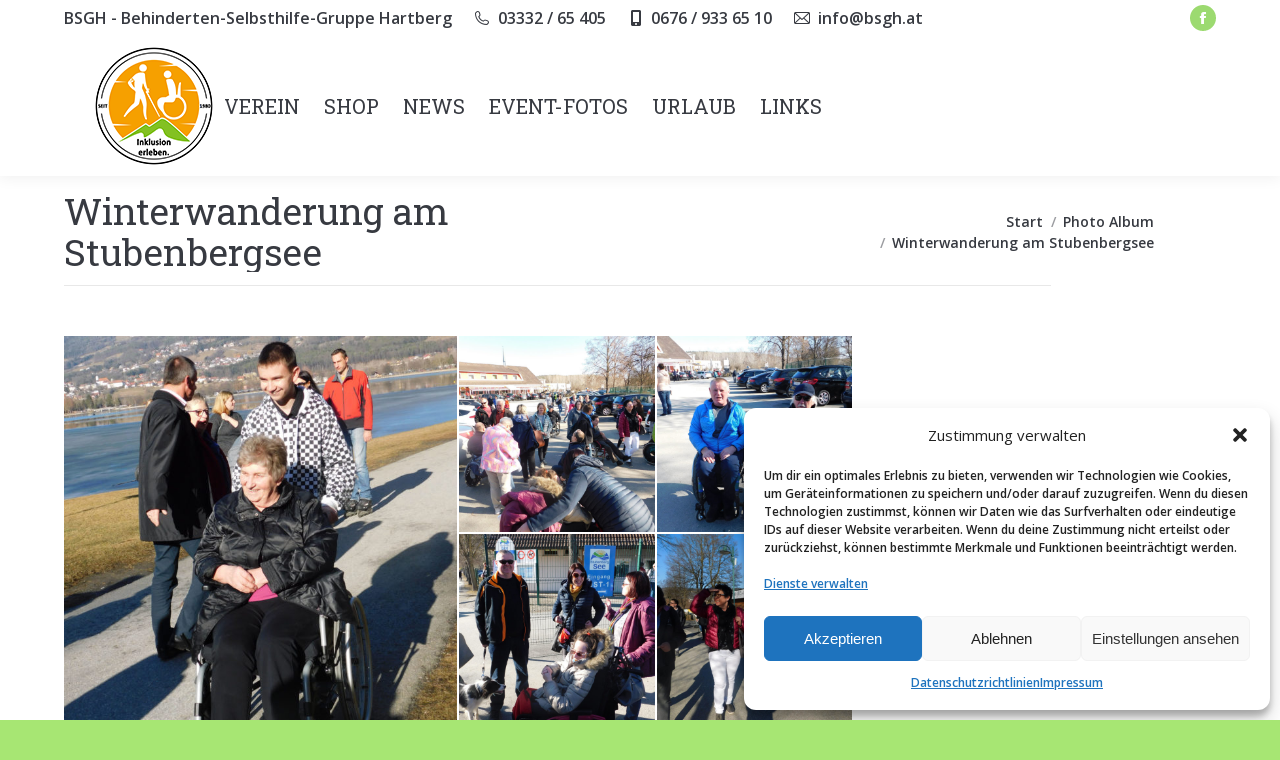

--- FILE ---
content_type: text/html; charset=UTF-8
request_url: https://bsgh.at/dt_gallery/winterwanderung-am-stubenbergsee-3/
body_size: 91075
content:
<!DOCTYPE html>
<!--[if !(IE 6) | !(IE 7) | !(IE 8)  ]><!-->
<html lang="de" class="no-js">
<!--<![endif]-->
<head>
	<meta charset="UTF-8" />
		<meta name="viewport" content="width=device-width, initial-scale=1, maximum-scale=1, user-scalable=0">
		<meta name="theme-color" content="#7bcd40"/>	<link rel="profile" href="https://gmpg.org/xfn/11" />
	<title>Winterwanderung am Stubenbergsee &#8211; BSG Hartberg</title>
<meta name='robots' content='max-image-preview:large' />
<link rel='dns-prefetch' href='//fonts.snmweb.at' />
<link rel="alternate" type="application/rss+xml" title="BSG Hartberg &raquo; Feed" href="https://bsgh.at/feed/" />
<link rel="alternate" type="application/rss+xml" title="BSG Hartberg &raquo; Kommentar-Feed" href="https://bsgh.at/comments/feed/" />
<script type="text/javascript">
/* <![CDATA[ */
window._wpemojiSettings = {"baseUrl":"https:\/\/s.w.org\/images\/core\/emoji\/14.0.0\/72x72\/","ext":".png","svgUrl":"https:\/\/s.w.org\/images\/core\/emoji\/14.0.0\/svg\/","svgExt":".svg","source":{"concatemoji":"https:\/\/bsgh.at\/wp-includes\/js\/wp-emoji-release.min.js?ver=6.4.7"}};
/*! This file is auto-generated */
!function(i,n){var o,s,e;function c(e){try{var t={supportTests:e,timestamp:(new Date).valueOf()};sessionStorage.setItem(o,JSON.stringify(t))}catch(e){}}function p(e,t,n){e.clearRect(0,0,e.canvas.width,e.canvas.height),e.fillText(t,0,0);var t=new Uint32Array(e.getImageData(0,0,e.canvas.width,e.canvas.height).data),r=(e.clearRect(0,0,e.canvas.width,e.canvas.height),e.fillText(n,0,0),new Uint32Array(e.getImageData(0,0,e.canvas.width,e.canvas.height).data));return t.every(function(e,t){return e===r[t]})}function u(e,t,n){switch(t){case"flag":return n(e,"\ud83c\udff3\ufe0f\u200d\u26a7\ufe0f","\ud83c\udff3\ufe0f\u200b\u26a7\ufe0f")?!1:!n(e,"\ud83c\uddfa\ud83c\uddf3","\ud83c\uddfa\u200b\ud83c\uddf3")&&!n(e,"\ud83c\udff4\udb40\udc67\udb40\udc62\udb40\udc65\udb40\udc6e\udb40\udc67\udb40\udc7f","\ud83c\udff4\u200b\udb40\udc67\u200b\udb40\udc62\u200b\udb40\udc65\u200b\udb40\udc6e\u200b\udb40\udc67\u200b\udb40\udc7f");case"emoji":return!n(e,"\ud83e\udef1\ud83c\udffb\u200d\ud83e\udef2\ud83c\udfff","\ud83e\udef1\ud83c\udffb\u200b\ud83e\udef2\ud83c\udfff")}return!1}function f(e,t,n){var r="undefined"!=typeof WorkerGlobalScope&&self instanceof WorkerGlobalScope?new OffscreenCanvas(300,150):i.createElement("canvas"),a=r.getContext("2d",{willReadFrequently:!0}),o=(a.textBaseline="top",a.font="600 32px Arial",{});return e.forEach(function(e){o[e]=t(a,e,n)}),o}function t(e){var t=i.createElement("script");t.src=e,t.defer=!0,i.head.appendChild(t)}"undefined"!=typeof Promise&&(o="wpEmojiSettingsSupports",s=["flag","emoji"],n.supports={everything:!0,everythingExceptFlag:!0},e=new Promise(function(e){i.addEventListener("DOMContentLoaded",e,{once:!0})}),new Promise(function(t){var n=function(){try{var e=JSON.parse(sessionStorage.getItem(o));if("object"==typeof e&&"number"==typeof e.timestamp&&(new Date).valueOf()<e.timestamp+604800&&"object"==typeof e.supportTests)return e.supportTests}catch(e){}return null}();if(!n){if("undefined"!=typeof Worker&&"undefined"!=typeof OffscreenCanvas&&"undefined"!=typeof URL&&URL.createObjectURL&&"undefined"!=typeof Blob)try{var e="postMessage("+f.toString()+"("+[JSON.stringify(s),u.toString(),p.toString()].join(",")+"));",r=new Blob([e],{type:"text/javascript"}),a=new Worker(URL.createObjectURL(r),{name:"wpTestEmojiSupports"});return void(a.onmessage=function(e){c(n=e.data),a.terminate(),t(n)})}catch(e){}c(n=f(s,u,p))}t(n)}).then(function(e){for(var t in e)n.supports[t]=e[t],n.supports.everything=n.supports.everything&&n.supports[t],"flag"!==t&&(n.supports.everythingExceptFlag=n.supports.everythingExceptFlag&&n.supports[t]);n.supports.everythingExceptFlag=n.supports.everythingExceptFlag&&!n.supports.flag,n.DOMReady=!1,n.readyCallback=function(){n.DOMReady=!0}}).then(function(){return e}).then(function(){var e;n.supports.everything||(n.readyCallback(),(e=n.source||{}).concatemoji?t(e.concatemoji):e.wpemoji&&e.twemoji&&(t(e.twemoji),t(e.wpemoji)))}))}((window,document),window._wpemojiSettings);
/* ]]> */
</script>
<style id='wp-emoji-styles-inline-css' type='text/css'>

	img.wp-smiley, img.emoji {
		display: inline !important;
		border: none !important;
		box-shadow: none !important;
		height: 1em !important;
		width: 1em !important;
		margin: 0 0.07em !important;
		vertical-align: -0.1em !important;
		background: none !important;
		padding: 0 !important;
	}
</style>
<link rel='stylesheet' id='wp-block-library-css' href='https://bsgh.at/wp-includes/css/dist/block-library/style.min.css?ver=6.4.7' type='text/css' media='all' />
<style id='wp-block-library-theme-inline-css' type='text/css'>
.wp-block-audio figcaption{color:#555;font-size:13px;text-align:center}.is-dark-theme .wp-block-audio figcaption{color:hsla(0,0%,100%,.65)}.wp-block-audio{margin:0 0 1em}.wp-block-code{border:1px solid #ccc;border-radius:4px;font-family:Menlo,Consolas,monaco,monospace;padding:.8em 1em}.wp-block-embed figcaption{color:#555;font-size:13px;text-align:center}.is-dark-theme .wp-block-embed figcaption{color:hsla(0,0%,100%,.65)}.wp-block-embed{margin:0 0 1em}.blocks-gallery-caption{color:#555;font-size:13px;text-align:center}.is-dark-theme .blocks-gallery-caption{color:hsla(0,0%,100%,.65)}.wp-block-image figcaption{color:#555;font-size:13px;text-align:center}.is-dark-theme .wp-block-image figcaption{color:hsla(0,0%,100%,.65)}.wp-block-image{margin:0 0 1em}.wp-block-pullquote{border-bottom:4px solid;border-top:4px solid;color:currentColor;margin-bottom:1.75em}.wp-block-pullquote cite,.wp-block-pullquote footer,.wp-block-pullquote__citation{color:currentColor;font-size:.8125em;font-style:normal;text-transform:uppercase}.wp-block-quote{border-left:.25em solid;margin:0 0 1.75em;padding-left:1em}.wp-block-quote cite,.wp-block-quote footer{color:currentColor;font-size:.8125em;font-style:normal;position:relative}.wp-block-quote.has-text-align-right{border-left:none;border-right:.25em solid;padding-left:0;padding-right:1em}.wp-block-quote.has-text-align-center{border:none;padding-left:0}.wp-block-quote.is-large,.wp-block-quote.is-style-large,.wp-block-quote.is-style-plain{border:none}.wp-block-search .wp-block-search__label{font-weight:700}.wp-block-search__button{border:1px solid #ccc;padding:.375em .625em}:where(.wp-block-group.has-background){padding:1.25em 2.375em}.wp-block-separator.has-css-opacity{opacity:.4}.wp-block-separator{border:none;border-bottom:2px solid;margin-left:auto;margin-right:auto}.wp-block-separator.has-alpha-channel-opacity{opacity:1}.wp-block-separator:not(.is-style-wide):not(.is-style-dots){width:100px}.wp-block-separator.has-background:not(.is-style-dots){border-bottom:none;height:1px}.wp-block-separator.has-background:not(.is-style-wide):not(.is-style-dots){height:2px}.wp-block-table{margin:0 0 1em}.wp-block-table td,.wp-block-table th{word-break:normal}.wp-block-table figcaption{color:#555;font-size:13px;text-align:center}.is-dark-theme .wp-block-table figcaption{color:hsla(0,0%,100%,.65)}.wp-block-video figcaption{color:#555;font-size:13px;text-align:center}.is-dark-theme .wp-block-video figcaption{color:hsla(0,0%,100%,.65)}.wp-block-video{margin:0 0 1em}.wp-block-template-part.has-background{margin-bottom:0;margin-top:0;padding:1.25em 2.375em}
</style>
<style id='classic-theme-styles-inline-css' type='text/css'>
/*! This file is auto-generated */
.wp-block-button__link{color:#fff;background-color:#32373c;border-radius:9999px;box-shadow:none;text-decoration:none;padding:calc(.667em + 2px) calc(1.333em + 2px);font-size:1.125em}.wp-block-file__button{background:#32373c;color:#fff;text-decoration:none}
</style>
<style id='global-styles-inline-css' type='text/css'>
body{--wp--preset--color--black: #000000;--wp--preset--color--cyan-bluish-gray: #abb8c3;--wp--preset--color--white: #FFF;--wp--preset--color--pale-pink: #f78da7;--wp--preset--color--vivid-red: #cf2e2e;--wp--preset--color--luminous-vivid-orange: #ff6900;--wp--preset--color--luminous-vivid-amber: #fcb900;--wp--preset--color--light-green-cyan: #7bdcb5;--wp--preset--color--vivid-green-cyan: #00d084;--wp--preset--color--pale-cyan-blue: #8ed1fc;--wp--preset--color--vivid-cyan-blue: #0693e3;--wp--preset--color--vivid-purple: #9b51e0;--wp--preset--color--accent: #7bcd40;--wp--preset--color--dark-gray: #111;--wp--preset--color--light-gray: #767676;--wp--preset--gradient--vivid-cyan-blue-to-vivid-purple: linear-gradient(135deg,rgba(6,147,227,1) 0%,rgb(155,81,224) 100%);--wp--preset--gradient--light-green-cyan-to-vivid-green-cyan: linear-gradient(135deg,rgb(122,220,180) 0%,rgb(0,208,130) 100%);--wp--preset--gradient--luminous-vivid-amber-to-luminous-vivid-orange: linear-gradient(135deg,rgba(252,185,0,1) 0%,rgba(255,105,0,1) 100%);--wp--preset--gradient--luminous-vivid-orange-to-vivid-red: linear-gradient(135deg,rgba(255,105,0,1) 0%,rgb(207,46,46) 100%);--wp--preset--gradient--very-light-gray-to-cyan-bluish-gray: linear-gradient(135deg,rgb(238,238,238) 0%,rgb(169,184,195) 100%);--wp--preset--gradient--cool-to-warm-spectrum: linear-gradient(135deg,rgb(74,234,220) 0%,rgb(151,120,209) 20%,rgb(207,42,186) 40%,rgb(238,44,130) 60%,rgb(251,105,98) 80%,rgb(254,248,76) 100%);--wp--preset--gradient--blush-light-purple: linear-gradient(135deg,rgb(255,206,236) 0%,rgb(152,150,240) 100%);--wp--preset--gradient--blush-bordeaux: linear-gradient(135deg,rgb(254,205,165) 0%,rgb(254,45,45) 50%,rgb(107,0,62) 100%);--wp--preset--gradient--luminous-dusk: linear-gradient(135deg,rgb(255,203,112) 0%,rgb(199,81,192) 50%,rgb(65,88,208) 100%);--wp--preset--gradient--pale-ocean: linear-gradient(135deg,rgb(255,245,203) 0%,rgb(182,227,212) 50%,rgb(51,167,181) 100%);--wp--preset--gradient--electric-grass: linear-gradient(135deg,rgb(202,248,128) 0%,rgb(113,206,126) 100%);--wp--preset--gradient--midnight: linear-gradient(135deg,rgb(2,3,129) 0%,rgb(40,116,252) 100%);--wp--preset--font-size--small: 13px;--wp--preset--font-size--medium: 20px;--wp--preset--font-size--large: 36px;--wp--preset--font-size--x-large: 42px;--wp--preset--spacing--20: 0.44rem;--wp--preset--spacing--30: 0.67rem;--wp--preset--spacing--40: 1rem;--wp--preset--spacing--50: 1.5rem;--wp--preset--spacing--60: 2.25rem;--wp--preset--spacing--70: 3.38rem;--wp--preset--spacing--80: 5.06rem;--wp--preset--shadow--natural: 6px 6px 9px rgba(0, 0, 0, 0.2);--wp--preset--shadow--deep: 12px 12px 50px rgba(0, 0, 0, 0.4);--wp--preset--shadow--sharp: 6px 6px 0px rgba(0, 0, 0, 0.2);--wp--preset--shadow--outlined: 6px 6px 0px -3px rgba(255, 255, 255, 1), 6px 6px rgba(0, 0, 0, 1);--wp--preset--shadow--crisp: 6px 6px 0px rgba(0, 0, 0, 1);}:where(.is-layout-flex){gap: 0.5em;}:where(.is-layout-grid){gap: 0.5em;}body .is-layout-flow > .alignleft{float: left;margin-inline-start: 0;margin-inline-end: 2em;}body .is-layout-flow > .alignright{float: right;margin-inline-start: 2em;margin-inline-end: 0;}body .is-layout-flow > .aligncenter{margin-left: auto !important;margin-right: auto !important;}body .is-layout-constrained > .alignleft{float: left;margin-inline-start: 0;margin-inline-end: 2em;}body .is-layout-constrained > .alignright{float: right;margin-inline-start: 2em;margin-inline-end: 0;}body .is-layout-constrained > .aligncenter{margin-left: auto !important;margin-right: auto !important;}body .is-layout-constrained > :where(:not(.alignleft):not(.alignright):not(.alignfull)){max-width: var(--wp--style--global--content-size);margin-left: auto !important;margin-right: auto !important;}body .is-layout-constrained > .alignwide{max-width: var(--wp--style--global--wide-size);}body .is-layout-flex{display: flex;}body .is-layout-flex{flex-wrap: wrap;align-items: center;}body .is-layout-flex > *{margin: 0;}body .is-layout-grid{display: grid;}body .is-layout-grid > *{margin: 0;}:where(.wp-block-columns.is-layout-flex){gap: 2em;}:where(.wp-block-columns.is-layout-grid){gap: 2em;}:where(.wp-block-post-template.is-layout-flex){gap: 1.25em;}:where(.wp-block-post-template.is-layout-grid){gap: 1.25em;}.has-black-color{color: var(--wp--preset--color--black) !important;}.has-cyan-bluish-gray-color{color: var(--wp--preset--color--cyan-bluish-gray) !important;}.has-white-color{color: var(--wp--preset--color--white) !important;}.has-pale-pink-color{color: var(--wp--preset--color--pale-pink) !important;}.has-vivid-red-color{color: var(--wp--preset--color--vivid-red) !important;}.has-luminous-vivid-orange-color{color: var(--wp--preset--color--luminous-vivid-orange) !important;}.has-luminous-vivid-amber-color{color: var(--wp--preset--color--luminous-vivid-amber) !important;}.has-light-green-cyan-color{color: var(--wp--preset--color--light-green-cyan) !important;}.has-vivid-green-cyan-color{color: var(--wp--preset--color--vivid-green-cyan) !important;}.has-pale-cyan-blue-color{color: var(--wp--preset--color--pale-cyan-blue) !important;}.has-vivid-cyan-blue-color{color: var(--wp--preset--color--vivid-cyan-blue) !important;}.has-vivid-purple-color{color: var(--wp--preset--color--vivid-purple) !important;}.has-black-background-color{background-color: var(--wp--preset--color--black) !important;}.has-cyan-bluish-gray-background-color{background-color: var(--wp--preset--color--cyan-bluish-gray) !important;}.has-white-background-color{background-color: var(--wp--preset--color--white) !important;}.has-pale-pink-background-color{background-color: var(--wp--preset--color--pale-pink) !important;}.has-vivid-red-background-color{background-color: var(--wp--preset--color--vivid-red) !important;}.has-luminous-vivid-orange-background-color{background-color: var(--wp--preset--color--luminous-vivid-orange) !important;}.has-luminous-vivid-amber-background-color{background-color: var(--wp--preset--color--luminous-vivid-amber) !important;}.has-light-green-cyan-background-color{background-color: var(--wp--preset--color--light-green-cyan) !important;}.has-vivid-green-cyan-background-color{background-color: var(--wp--preset--color--vivid-green-cyan) !important;}.has-pale-cyan-blue-background-color{background-color: var(--wp--preset--color--pale-cyan-blue) !important;}.has-vivid-cyan-blue-background-color{background-color: var(--wp--preset--color--vivid-cyan-blue) !important;}.has-vivid-purple-background-color{background-color: var(--wp--preset--color--vivid-purple) !important;}.has-black-border-color{border-color: var(--wp--preset--color--black) !important;}.has-cyan-bluish-gray-border-color{border-color: var(--wp--preset--color--cyan-bluish-gray) !important;}.has-white-border-color{border-color: var(--wp--preset--color--white) !important;}.has-pale-pink-border-color{border-color: var(--wp--preset--color--pale-pink) !important;}.has-vivid-red-border-color{border-color: var(--wp--preset--color--vivid-red) !important;}.has-luminous-vivid-orange-border-color{border-color: var(--wp--preset--color--luminous-vivid-orange) !important;}.has-luminous-vivid-amber-border-color{border-color: var(--wp--preset--color--luminous-vivid-amber) !important;}.has-light-green-cyan-border-color{border-color: var(--wp--preset--color--light-green-cyan) !important;}.has-vivid-green-cyan-border-color{border-color: var(--wp--preset--color--vivid-green-cyan) !important;}.has-pale-cyan-blue-border-color{border-color: var(--wp--preset--color--pale-cyan-blue) !important;}.has-vivid-cyan-blue-border-color{border-color: var(--wp--preset--color--vivid-cyan-blue) !important;}.has-vivid-purple-border-color{border-color: var(--wp--preset--color--vivid-purple) !important;}.has-vivid-cyan-blue-to-vivid-purple-gradient-background{background: var(--wp--preset--gradient--vivid-cyan-blue-to-vivid-purple) !important;}.has-light-green-cyan-to-vivid-green-cyan-gradient-background{background: var(--wp--preset--gradient--light-green-cyan-to-vivid-green-cyan) !important;}.has-luminous-vivid-amber-to-luminous-vivid-orange-gradient-background{background: var(--wp--preset--gradient--luminous-vivid-amber-to-luminous-vivid-orange) !important;}.has-luminous-vivid-orange-to-vivid-red-gradient-background{background: var(--wp--preset--gradient--luminous-vivid-orange-to-vivid-red) !important;}.has-very-light-gray-to-cyan-bluish-gray-gradient-background{background: var(--wp--preset--gradient--very-light-gray-to-cyan-bluish-gray) !important;}.has-cool-to-warm-spectrum-gradient-background{background: var(--wp--preset--gradient--cool-to-warm-spectrum) !important;}.has-blush-light-purple-gradient-background{background: var(--wp--preset--gradient--blush-light-purple) !important;}.has-blush-bordeaux-gradient-background{background: var(--wp--preset--gradient--blush-bordeaux) !important;}.has-luminous-dusk-gradient-background{background: var(--wp--preset--gradient--luminous-dusk) !important;}.has-pale-ocean-gradient-background{background: var(--wp--preset--gradient--pale-ocean) !important;}.has-electric-grass-gradient-background{background: var(--wp--preset--gradient--electric-grass) !important;}.has-midnight-gradient-background{background: var(--wp--preset--gradient--midnight) !important;}.has-small-font-size{font-size: var(--wp--preset--font-size--small) !important;}.has-medium-font-size{font-size: var(--wp--preset--font-size--medium) !important;}.has-large-font-size{font-size: var(--wp--preset--font-size--large) !important;}.has-x-large-font-size{font-size: var(--wp--preset--font-size--x-large) !important;}
.wp-block-navigation a:where(:not(.wp-element-button)){color: inherit;}
:where(.wp-block-post-template.is-layout-flex){gap: 1.25em;}:where(.wp-block-post-template.is-layout-grid){gap: 1.25em;}
:where(.wp-block-columns.is-layout-flex){gap: 2em;}:where(.wp-block-columns.is-layout-grid){gap: 2em;}
.wp-block-pullquote{font-size: 1.5em;line-height: 1.6;}
</style>
<link rel='stylesheet' id='contact-form-7-css' href='https://bsgh.at/wp-content/plugins/contact-form-7/includes/css/styles.css?ver=5.8.6' type='text/css' media='all' />
<link rel='stylesheet' id='cmplz-general-css' href='https://bsgh.at/wp-content/plugins/complianz-gdpr/assets/css/cookieblocker.min.css?ver=1710595296' type='text/css' media='all' />
<link rel='stylesheet' id='the7-font-css' href='https://bsgh.at/wp-content/themes/dt-the7/fonts/icomoon-the7-font/icomoon-the7-font.min.css?ver=11.10.1.1' type='text/css' media='all' />
<link rel='stylesheet' id='the7-awesome-fonts-css' href='https://bsgh.at/wp-content/themes/dt-the7/fonts/FontAwesome/css/all.min.css?ver=11.10.1.1' type='text/css' media='all' />
<link rel='stylesheet' id='the7-awesome-fonts-back-css' href='https://bsgh.at/wp-content/themes/dt-the7/fonts/FontAwesome/back-compat.min.css?ver=11.10.1.1' type='text/css' media='all' />
<link rel='stylesheet' id='the7-Defaults-css' href='https://bsgh.at/wp-content/uploads/smile_fonts/Defaults/Defaults.css?ver=6.4.7' type='text/css' media='all' />
<link rel='stylesheet' id='dt-web-fonts-css' href='https://fonts.snmweb.at/css?family=Open+Sans:400,600,700%7CRoboto:400,600,700%7CRoboto+Slab:400,600,700' type='text/css' media='all' />
<link rel='stylesheet' id='dt-main-css' href='https://bsgh.at/wp-content/themes/dt-the7/css/main.min.css?ver=11.10.1.1' type='text/css' media='all' />
<style id='dt-main-inline-css' type='text/css'>
body #load {
  display: block;
  height: 100%;
  overflow: hidden;
  position: fixed;
  width: 100%;
  z-index: 9901;
  opacity: 1;
  visibility: visible;
  transition: all .35s ease-out;
}
.load-wrap {
  width: 100%;
  height: 100%;
  background-position: center center;
  background-repeat: no-repeat;
  text-align: center;
  display: -ms-flexbox;
  display: -ms-flex;
  display: flex;
  -ms-align-items: center;
  -ms-flex-align: center;
  align-items: center;
  -ms-flex-flow: column wrap;
  flex-flow: column wrap;
  -ms-flex-pack: center;
  -ms-justify-content: center;
  justify-content: center;
}
.load-wrap > svg {
  position: absolute;
  top: 50%;
  left: 50%;
  transform: translate(-50%,-50%);
}
#load {
  background: var(--the7-elementor-beautiful-loading-bg,#7bcd40);
  --the7-beautiful-spinner-color2: var(--the7-beautiful-spinner-color,#ffffff);
}

</style>
<link rel='stylesheet' id='the7-custom-scrollbar-css' href='https://bsgh.at/wp-content/themes/dt-the7/lib/custom-scrollbar/custom-scrollbar.min.css?ver=11.10.1.1' type='text/css' media='all' />
<link rel='stylesheet' id='the7-wpbakery-css' href='https://bsgh.at/wp-content/themes/dt-the7/css/wpbakery.min.css?ver=11.10.1.1' type='text/css' media='all' />
<link rel='stylesheet' id='the7-core-css' href='https://bsgh.at/wp-content/plugins/dt-the7-core/assets/css/post-type.min.css?ver=2.7.7' type='text/css' media='all' />
<link rel='stylesheet' id='the7-css-vars-css' href='https://bsgh.at/wp-content/uploads/the7-css/css-vars.css?ver=fb7f6951ecd6' type='text/css' media='all' />
<link rel='stylesheet' id='dt-custom-css' href='https://bsgh.at/wp-content/uploads/the7-css/custom.css?ver=fb7f6951ecd6' type='text/css' media='all' />
<link rel='stylesheet' id='dt-media-css' href='https://bsgh.at/wp-content/uploads/the7-css/media.css?ver=fb7f6951ecd6' type='text/css' media='all' />
<link rel='stylesheet' id='the7-mega-menu-css' href='https://bsgh.at/wp-content/uploads/the7-css/mega-menu.css?ver=fb7f6951ecd6' type='text/css' media='all' />
<link rel='stylesheet' id='the7-elements-albums-portfolio-css' href='https://bsgh.at/wp-content/uploads/the7-css/the7-elements-albums-portfolio.css?ver=fb7f6951ecd6' type='text/css' media='all' />
<link rel='stylesheet' id='the7-elements-css' href='https://bsgh.at/wp-content/uploads/the7-css/post-type-dynamic.css?ver=fb7f6951ecd6' type='text/css' media='all' />
<link rel='stylesheet' id='style-css' href='https://bsgh.at/wp-content/themes/dt-the7/style.css?ver=11.10.1.1' type='text/css' media='all' />
<style type="text/css">
body.slideshow-on #main {
  /* margin-top: -360px; */ }

.wf-td > h1 {
  opacity: 0; }
  .wf-td > h1::after {
    content: "Galerie";
    opacity: 1 !important; }

.masthead:not(.side-header):not(.side-header-menu-icon) .top-bar, .masthead:not(.side-header):not(.side-header-menu-icon) .header-bar, .masthead:not(.side-header):not(.side-header-menu-icon) .mobile-header-bar {
  max-width: 100%; }

.inline-header.center .main-nav {
  -webkit-justify-content: right;
  -moz-justify-content: right;
  -ms-justify-content: right;
  justify-content: right;
  -ms-flex-pack: right; }
/*# sourceMappingURL=https://bsgh.at/wp-content/codes/scss_27afeddb58424066a24875c493364e4c668a0076.css.map */</style>
<script type="text/javascript" src="https://bsgh.at/wp-includes/js/jquery/jquery.min.js?ver=3.7.1" id="jquery-core-js"></script>
<script type="text/javascript" src="https://bsgh.at/wp-includes/js/jquery/jquery-migrate.min.js?ver=3.4.1" id="jquery-migrate-js"></script>
<script type="text/javascript" async src="https://bsgh.at/wp-content/plugins/burst-statistics/helpers/timeme/timeme.min.js?ver=1.5.7" id="burst-timeme-js"></script>
<script type="text/javascript" id="burst-js-extra">
/* <![CDATA[ */
var burst = {"page_id":"3929","cookie_retention_days":"30","beacon_url":"https:\/\/bsgh.at\/wp-content\/plugins\/burst-statistics\/endpoint.php","options":{"beacon_enabled":1,"enable_cookieless_tracking":0,"enable_turbo_mode":0,"do_not_track":0},"goals":[],"goals_script_url":"https:\/\/bsgh.at\/wp-content\/plugins\/burst-statistics\/\/assets\/js\/build\/burst-goals.js?v=1.5.7"};
/* ]]> */
</script>
<script type="text/javascript" async src="https://bsgh.at/wp-content/plugins/burst-statistics/assets/js/build/burst.min.js?ver=1.5.7" id="burst-js"></script>
<script type="text/javascript" id="dt-above-fold-js-extra">
/* <![CDATA[ */
var dtLocal = {"themeUrl":"https:\/\/bsgh.at\/wp-content\/themes\/dt-the7","passText":"Um diesen gesch\u00fctzten Eintrag anzusehen, geben Sie bitte das Passwort ein:","moreButtonText":{"loading":"Lade...","loadMore":"Mehr laden"},"postID":"3929","ajaxurl":"https:\/\/bsgh.at\/wp-admin\/admin-ajax.php","REST":{"baseUrl":"https:\/\/bsgh.at\/wp-json\/the7\/v1","endpoints":{"sendMail":"\/send-mail"}},"contactMessages":{"required":"One or more fields have an error. Please check and try again.","terms":"Please accept the privacy policy.","fillTheCaptchaError":"Please, fill the captcha."},"captchaSiteKey":"","ajaxNonce":"357dbabd4f","pageData":"","themeSettings":{"smoothScroll":"off","lazyLoading":false,"desktopHeader":{"height":74},"ToggleCaptionEnabled":"disabled","ToggleCaption":"Navigation","floatingHeader":{"showAfter":150,"showMenu":true,"height":60,"logo":{"showLogo":true,"html":"<img class=\" preload-me\" src=\"https:\/\/bsgh.at\/wp-content\/uploads\/2025\/06\/BSG_Logo_neu_WEB_120x120.png\" srcset=\"https:\/\/bsgh.at\/wp-content\/uploads\/2025\/06\/BSG_Logo_neu_WEB_120x120.png 120w, https:\/\/bsgh.at\/wp-content\/uploads\/2025\/06\/BSG_Logo_neu_WEB_120x120.png 120w\" width=\"120\" height=\"120\"   sizes=\"120px\" alt=\"BSG Hartberg\" \/>","url":"https:\/\/bsgh.at\/"}},"topLine":{"floatingTopLine":{"logo":{"showLogo":false,"html":""}}},"mobileHeader":{"firstSwitchPoint":850,"secondSwitchPoint":400,"firstSwitchPointHeight":60,"secondSwitchPointHeight":60,"mobileToggleCaptionEnabled":"disabled","mobileToggleCaption":"Menu"},"stickyMobileHeaderFirstSwitch":{"logo":{"html":"<img class=\" preload-me\" src=\"https:\/\/bsgh.at\/wp-content\/uploads\/2025\/06\/BSG_Logo_neu_WEB_120x120.png\" srcset=\"https:\/\/bsgh.at\/wp-content\/uploads\/2025\/06\/BSG_Logo_neu_WEB_120x120.png 120w, https:\/\/bsgh.at\/wp-content\/uploads\/2025\/06\/BSG_Logo_neu_WEB_120x120.png 120w\" width=\"120\" height=\"120\"   sizes=\"120px\" alt=\"BSG Hartberg\" \/>"}},"stickyMobileHeaderSecondSwitch":{"logo":{"html":"<img class=\" preload-me\" src=\"https:\/\/bsgh.at\/wp-content\/uploads\/2025\/06\/BSG_Logo_neu_WEB_120x120.png\" srcset=\"https:\/\/bsgh.at\/wp-content\/uploads\/2025\/06\/BSG_Logo_neu_WEB_120x120.png 120w, https:\/\/bsgh.at\/wp-content\/uploads\/2025\/06\/BSG_Logo_neu_WEB_120x120.png 120w\" width=\"120\" height=\"120\"   sizes=\"120px\" alt=\"BSG Hartberg\" \/>"}},"sidebar":{"switchPoint":970},"boxedWidth":"1280px"},"VCMobileScreenWidth":"768"};
var dtShare = {"shareButtonText":{"facebook":"Share on Facebook","twitter":"Tweet","pinterest":"Pin it","linkedin":"Share on Linkedin","whatsapp":"Share on Whatsapp"},"overlayOpacity":"85"};
/* ]]> */
</script>
<script type="text/javascript" src="https://bsgh.at/wp-content/themes/dt-the7/js/above-the-fold.min.js?ver=11.10.1.1" id="dt-above-fold-js"></script>
<script></script><link rel="https://api.w.org/" href="https://bsgh.at/wp-json/" /><link rel="alternate" type="application/json" href="https://bsgh.at/wp-json/wp/v2/dt_gallery/3929" /><link rel="EditURI" type="application/rsd+xml" title="RSD" href="https://bsgh.at/xmlrpc.php?rsd" />
<meta name="generator" content="WordPress 6.4.7" />
<link rel="canonical" href="https://bsgh.at/dt_gallery/winterwanderung-am-stubenbergsee-3/" />
<link rel='shortlink' href='https://bsgh.at/?p=3929' />
<link rel="alternate" type="application/json+oembed" href="https://bsgh.at/wp-json/oembed/1.0/embed?url=https%3A%2F%2Fbsgh.at%2Fdt_gallery%2Fwinterwanderung-am-stubenbergsee-3%2F" />
<link rel="alternate" type="text/xml+oembed" href="https://bsgh.at/wp-json/oembed/1.0/embed?url=https%3A%2F%2Fbsgh.at%2Fdt_gallery%2Fwinterwanderung-am-stubenbergsee-3%2F&#038;format=xml" />
			<style>.cmplz-hidden {
					display: none !important;
				}</style><meta property="og:site_name" content="BSG Hartberg" />
<meta property="og:title" content="Winterwanderung am Stubenbergsee" />
<meta property="og:image" content="https://bsgh.at/wp-content/uploads/2019/02/DSCN2273-e1550656908646.jpg" />
<meta property="og:url" content="https://bsgh.at/dt_gallery/winterwanderung-am-stubenbergsee-3/" />
<meta property="og:type" content="article" />
<meta name="generator" content="Powered by WPBakery Page Builder - drag and drop page builder for WordPress."/>
<meta name="generator" content="Powered by Slider Revolution 6.6.20 - responsive, Mobile-Friendly Slider Plugin for WordPress with comfortable drag and drop interface." />
<script type="text/javascript" id="the7-loader-script">
document.addEventListener("DOMContentLoaded", function(event) {
	var load = document.getElementById("load");
	if(!load.classList.contains('loader-removed')){
		var removeLoading = setTimeout(function() {
			load.className += " loader-removed";
		}, 300);
	}
});
</script>
		<link rel="icon" href="https://bsgh.at/wp-content/uploads/2025/06/BSG_Logo_neu_WEB_16x16.png" type="image/png" sizes="16x16"/><link rel="icon" href="https://bsgh.at/wp-content/uploads/2025/06/BSG_Logo_neu_WEB_32x32.png" type="image/png" sizes="32x32"/><link rel="apple-touch-icon" href="https://bsgh.at/wp-content/uploads/2025/06/BSG_Logo_neu_WEB_60x60.png"><link rel="apple-touch-icon" sizes="76x76" href="https://bsgh.at/wp-content/uploads/2025/06/BSG_Logo_neu_WEB_76x76.png"><link rel="apple-touch-icon" sizes="120x120" href="https://bsgh.at/wp-content/uploads/2025/06/BSG_Logo_neu_WEB_120x120.png"><link rel="apple-touch-icon" sizes="152x152" href="https://bsgh.at/wp-content/uploads/2025/06/BSG_Logo_neu_WEB_152x152.png"><script>function setREVStartSize(e){
			//window.requestAnimationFrame(function() {
				window.RSIW = window.RSIW===undefined ? window.innerWidth : window.RSIW;
				window.RSIH = window.RSIH===undefined ? window.innerHeight : window.RSIH;
				try {
					var pw = document.getElementById(e.c).parentNode.offsetWidth,
						newh;
					pw = pw===0 || isNaN(pw) || (e.l=="fullwidth" || e.layout=="fullwidth") ? window.RSIW : pw;
					e.tabw = e.tabw===undefined ? 0 : parseInt(e.tabw);
					e.thumbw = e.thumbw===undefined ? 0 : parseInt(e.thumbw);
					e.tabh = e.tabh===undefined ? 0 : parseInt(e.tabh);
					e.thumbh = e.thumbh===undefined ? 0 : parseInt(e.thumbh);
					e.tabhide = e.tabhide===undefined ? 0 : parseInt(e.tabhide);
					e.thumbhide = e.thumbhide===undefined ? 0 : parseInt(e.thumbhide);
					e.mh = e.mh===undefined || e.mh=="" || e.mh==="auto" ? 0 : parseInt(e.mh,0);
					if(e.layout==="fullscreen" || e.l==="fullscreen")
						newh = Math.max(e.mh,window.RSIH);
					else{
						e.gw = Array.isArray(e.gw) ? e.gw : [e.gw];
						for (var i in e.rl) if (e.gw[i]===undefined || e.gw[i]===0) e.gw[i] = e.gw[i-1];
						e.gh = e.el===undefined || e.el==="" || (Array.isArray(e.el) && e.el.length==0)? e.gh : e.el;
						e.gh = Array.isArray(e.gh) ? e.gh : [e.gh];
						for (var i in e.rl) if (e.gh[i]===undefined || e.gh[i]===0) e.gh[i] = e.gh[i-1];
											
						var nl = new Array(e.rl.length),
							ix = 0,
							sl;
						e.tabw = e.tabhide>=pw ? 0 : e.tabw;
						e.thumbw = e.thumbhide>=pw ? 0 : e.thumbw;
						e.tabh = e.tabhide>=pw ? 0 : e.tabh;
						e.thumbh = e.thumbhide>=pw ? 0 : e.thumbh;
						for (var i in e.rl) nl[i] = e.rl[i]<window.RSIW ? 0 : e.rl[i];
						sl = nl[0];
						for (var i in nl) if (sl>nl[i] && nl[i]>0) { sl = nl[i]; ix=i;}
						var m = pw>(e.gw[ix]+e.tabw+e.thumbw) ? 1 : (pw-(e.tabw+e.thumbw)) / (e.gw[ix]);
						newh =  (e.gh[ix] * m) + (e.tabh + e.thumbh);
					}
					var el = document.getElementById(e.c);
					if (el!==null && el) el.style.height = newh+"px";
					el = document.getElementById(e.c+"_wrapper");
					if (el!==null && el) {
						el.style.height = newh+"px";
						el.style.display = "block";
					}
				} catch(e){
					console.log("Failure at Presize of Slider:" + e)
				}
			//});
		  };</script>
<noscript><style> .wpb_animate_when_almost_visible { opacity: 1; }</style></noscript><style id='the7-custom-inline-css' type='text/css'>
a {
color: #373a41;
}
.entry-content a,
.entry-summary a,
.page-content a,
.comment-content a,
.pingback .comment-body > a {
    border-bottom: 0 none;
}
</style>
</head>
<body data-cmplz=2 id="the7-body" class="dt_gallery-template-default single single-dt_gallery postid-3929 wp-embed-responsive the7-core-ver-2.7.7 no-comments boxed-layout dt-responsive-on right-mobile-menu-close-icon ouside-menu-close-icon mobile-hamburger-close-bg-enable mobile-hamburger-close-bg-hover-enable  fade-medium-mobile-menu-close-icon fade-small-menu-close-icon fixed-page-bg srcset-enabled btn-flat custom-btn-color custom-btn-hover-color phantom-slide phantom-shadow-decoration phantom-custom-logo-on top-header first-switch-logo-center first-switch-menu-left second-switch-logo-center second-switch-menu-left layzr-loading-on no-avatars popup-message-style fullscreen-photo-scroller the7-ver-11.10.1.1 dt-fa-compatibility wpb-js-composer js-comp-ver-7.4 vc_responsive">
<!-- The7 11.10.1.1 -->
<div id="load" class="ring-loader">
	<div class="load-wrap">
<style type="text/css">
    .the7-spinner {
        width: 72px;
        height: 72px;
        position: relative;
    }
    .the7-spinner > div {
        border-radius: 50%;
        width: 9px;
        left: 0;
        box-sizing: border-box;
        display: block;
        position: absolute;
        border: 9px solid #fff;
        width: 72px;
        height: 72px;
    }
    .the7-spinner-ring-bg{
        opacity: 0.25;
    }
    div.the7-spinner-ring {
        animation: spinner-animation 0.8s cubic-bezier(1, 1, 1, 1) infinite;
        border-color:var(--the7-beautiful-spinner-color2) transparent transparent transparent;
    }

    @keyframes spinner-animation{
        from{
            transform: rotate(0deg);
        }
        to {
            transform: rotate(360deg);
        }
    }
</style>

<div class="the7-spinner">
    <div class="the7-spinner-ring-bg"></div>
    <div class="the7-spinner-ring"></div>
</div></div>
</div>
<div id="page" class="boxed">
	<a class="skip-link screen-reader-text" href="#content">Zum Inhalt springen</a>

<div class="masthead inline-header center widgets surround shadow-decoration shadow-mobile-header-decoration small-mobile-menu-icon mobile-menu-icon-bg-on mobile-menu-icon-hover-bg-on dt-parent-menu-clickable show-sub-menu-on-hover show-device-logo show-mobile-logo"  role="banner">

	<div class="top-bar">
	<div class="top-bar-bg" ></div>
	<div class="left-widgets mini-widgets"><div class="text-area show-on-desktop in-top-bar-left in-menu-second-switch"><p>BSGH - Behinderten-Selbsthilfe-Gruppe Hartberg</p>
</div><span class="mini-contacts phone show-on-desktop in-top-bar-left in-menu-second-switch"><i class="fa-fw the7-mw-icon-phone"></i>03332 / 65 405</span><span class="mini-contacts multipurpose_1 show-on-desktop near-logo-first-switch in-menu-second-switch"><i class="fa-fw icomoon-the7-font-the7-phone-01"></i>0676 / 933 65 10</span><span class="mini-contacts email show-on-desktop in-top-bar-left in-menu-second-switch"><i class="fa-fw the7-mw-icon-mail"></i>info@bsgh.at</span></div><div class="right-widgets mini-widgets"><div class="soc-ico show-on-desktop in-top-bar-right in-menu-second-switch custom-bg disabled-border border-off hover-custom-bg hover-disabled-border  hover-border-off"><a title="Facebook page opens in new window" href="https://www.facebook.com/bsg.hartberg" target="_blank" class="facebook"><span class="soc-font-icon"></span><span class="screen-reader-text">Facebook page opens in new window</span></a></div></div></div>

	<header class="header-bar">

		<div class="branding">
	<div id="site-title" class="assistive-text">BSG Hartberg</div>
	<div id="site-description" class="assistive-text">Behinderten Selbsthilfe Gruppe &#8211; Region Oststeiermark</div>
	<a class="" href="https://bsgh.at/"><img class=" preload-me" src="https://bsgh.at/wp-content/uploads/2025/06/BSG_Logo_neu_WEB_120x120.png" srcset="https://bsgh.at/wp-content/uploads/2025/06/BSG_Logo_neu_WEB_120x120.png 120w, https://bsgh.at/wp-content/uploads/2025/06/BSG_Logo_neu_WEB_120x120.png 120w" width="120" height="120"   sizes="120px" alt="BSG Hartberg" /><img class="mobile-logo preload-me" src="https://bsgh.at/wp-content/uploads/2025/06/BSG_Logo_neu_WEB_120x120.png" srcset="https://bsgh.at/wp-content/uploads/2025/06/BSG_Logo_neu_WEB_120x120.png 120w, https://bsgh.at/wp-content/uploads/2025/06/BSG_Logo_neu_WEB_120x120.png 120w" width="120" height="120"   sizes="120px" alt="BSG Hartberg" /></a></div>

		<ul id="primary-menu" class="main-nav underline-decoration upwards-line outside-item-remove-margin"><li class="menu-item menu-item-type-post_type menu-item-object-page menu-item-has-children menu-item-219 first has-children depth-0"><a href='https://bsgh.at/verein/' data-level='1'><span class="menu-item-text"><span class="menu-text">Verein</span></span></a><ul class="sub-nav level-arrows-on"><li class="menu-item menu-item-type-post_type menu-item-object-page menu-item-235 first depth-1"><a href='https://bsgh.at/verein/gruendung/' data-level='2'><span class="menu-item-text"><span class="menu-text">Gründung</span></span></a></li> <li class="menu-item menu-item-type-post_type menu-item-object-page menu-item-234 depth-1"><a href='https://bsgh.at/verein/mitglied-werden/' data-level='2'><span class="menu-item-text"><span class="menu-text">Mitglied werden</span></span></a></li> <li class="menu-item menu-item-type-post_type menu-item-object-page menu-item-337 depth-1"><a href='https://bsgh.at/vorstand/' data-level='2'><span class="menu-item-text"><span class="menu-text">Vorstand</span></span></a></li> <li class="menu-item menu-item-type-post_type menu-item-object-page menu-item-3830 depth-1"><a href='https://bsgh.at/verein/bueroteam/' data-level='2'><span class="menu-item-text"><span class="menu-text">Büroteam</span></span></a></li> <li class="menu-item menu-item-type-post_type menu-item-object-page menu-item-7830 depth-1"><a href='https://bsgh.at/verein/laufende-projekte/' data-level='2'><span class="menu-item-text"><span class="menu-text">BSG-Aktuell Vereinszeitung</span></span></a></li> </ul></li> <li class="menu-item menu-item-type-custom menu-item-object-custom menu-item-has-children menu-item-7848 has-children depth-0"><a data-level='1'><span class="menu-item-text"><span class="menu-text">Shop</span></span></a><ul class="sub-nav level-arrows-on"><li class="menu-item menu-item-type-post_type menu-item-object-page menu-item-214 first depth-1"><a href='https://bsgh.at/verein/shop/verkauf/' data-level='2'><span class="menu-item-text"><span class="menu-text">Verkauf</span></span></a></li> <li class="menu-item menu-item-type-post_type menu-item-object-page menu-item-7859 depth-1"><a href='https://bsgh.at/verein/shop/selbstgemachtes/' data-level='2'><span class="menu-item-text"><span class="menu-text">Selbstgemachtes</span></span></a></li> <li class="menu-item menu-item-type-post_type menu-item-object-page menu-item-7860 depth-1"><a href='https://bsgh.at/verein/shop/verleih/' data-level='2'><span class="menu-item-text"><span class="menu-text">Verleih</span></span></a></li> <li class="menu-item menu-item-type-custom menu-item-object-custom menu-item-9198 depth-1"><a href='https://shop.bsgh.at/' data-level='2'><span class="menu-item-text"><span class="menu-text">Ticket-Shop</span></span></a></li> </ul></li> <li class="menu-item menu-item-type-post_type menu-item-object-page menu-item-94 depth-0"><a href='https://bsgh.at/aktuelles/' data-level='1'><span class="menu-item-text"><span class="menu-text">News</span></span></a></li> <li class="menu-item menu-item-type-post_type menu-item-object-page menu-item-has-children menu-item-7838 has-children depth-0"><a href='https://bsgh.at/event-fotos/' data-level='1'><span class="menu-item-text"><span class="menu-text">Event-Fotos</span></span></a><ul class="sub-nav level-arrows-on"><li class="menu-item menu-item-type-post_type menu-item-object-page menu-item-7839 first depth-1"><a href='https://bsgh.at/event-rueckblick/' data-level='2'><span class="menu-item-text"><span class="menu-text">Event-Rückblick</span></span></a></li> </ul></li> <li class="menu-item menu-item-type-post_type menu-item-object-page menu-item-has-children menu-item-218 has-children depth-0"><a href='https://bsgh.at/urlaub/' data-level='1'><span class="menu-item-text"><span class="menu-text">Urlaub</span></span></a><ul class="sub-nav level-arrows-on"><li class="menu-item menu-item-type-post_type menu-item-object-page menu-item-233 first depth-1"><a href='https://bsgh.at/urlaub/urlaubsangebote/' data-level='2'><span class="menu-item-text"><span class="menu-text">Urlaubsangebote</span></span></a></li> <li class="menu-item menu-item-type-post_type menu-item-object-page menu-item-238 depth-1"><a href='https://bsgh.at/urlaub/barrierefreiheit-was-heisst-das/' data-level='2'><span class="menu-item-text"><span class="menu-text">Barrierefreiheit – was heißt das?</span></span></a></li> </ul></li> <li class="menu-item menu-item-type-custom menu-item-object-custom menu-item-has-children menu-item-5394 last has-children depth-0"><a href='https://bsgh.at/links/vereine-initaivative' data-level='1'><span class="menu-item-text"><span class="menu-text">Links</span></span></a><ul class="sub-nav level-arrows-on"><li class="menu-item menu-item-type-post_type menu-item-object-page menu-item-257 first depth-1"><a href='https://bsgh.at/links/vereine-initaivative/' data-level='2'><span class="menu-item-text"><span class="menu-text">Vereine/Initiative</span></span></a></li> <li class="menu-item menu-item-type-post_type menu-item-object-page menu-item-255 depth-1"><a href='https://bsgh.at/links/sponsoren/' data-level='2'><span class="menu-item-text"><span class="menu-text">Sponsoren</span></span></a></li> <li class="menu-item menu-item-type-post_type menu-item-object-page menu-item-253 depth-1"><a href='https://bsgh.at/links/behoerden/' data-level='2'><span class="menu-item-text"><span class="menu-text">Behörden</span></span></a></li> <li class="menu-item menu-item-type-post_type menu-item-object-page menu-item-254 depth-1"><a href='https://bsgh.at/links/musiker/' data-level='2'><span class="menu-item-text"><span class="menu-text">Musiker</span></span></a></li> <li class="menu-item menu-item-type-post_type menu-item-object-page menu-item-1170 depth-1"><a href='https://bsgh.at/partner/' data-level='2'><span class="menu-item-text"><span class="menu-text">Partner</span></span></a></li> </ul></li> </ul>
		
	</header>

</div>
<div role="navigation" class="dt-mobile-header mobile-menu-show-divider">
	<div class="dt-close-mobile-menu-icon"><div class="close-line-wrap"><span class="close-line"></span><span class="close-line"></span><span class="close-line"></span></div></div>	<ul id="mobile-menu" class="mobile-main-nav">
		<li class="menu-item menu-item-type-post_type menu-item-object-page menu-item-has-children menu-item-219 first has-children depth-0"><a href='https://bsgh.at/verein/' data-level='1'><span class="menu-item-text"><span class="menu-text">Verein</span></span></a><ul class="sub-nav level-arrows-on"><li class="menu-item menu-item-type-post_type menu-item-object-page menu-item-235 first depth-1"><a href='https://bsgh.at/verein/gruendung/' data-level='2'><span class="menu-item-text"><span class="menu-text">Gründung</span></span></a></li> <li class="menu-item menu-item-type-post_type menu-item-object-page menu-item-234 depth-1"><a href='https://bsgh.at/verein/mitglied-werden/' data-level='2'><span class="menu-item-text"><span class="menu-text">Mitglied werden</span></span></a></li> <li class="menu-item menu-item-type-post_type menu-item-object-page menu-item-337 depth-1"><a href='https://bsgh.at/vorstand/' data-level='2'><span class="menu-item-text"><span class="menu-text">Vorstand</span></span></a></li> <li class="menu-item menu-item-type-post_type menu-item-object-page menu-item-3830 depth-1"><a href='https://bsgh.at/verein/bueroteam/' data-level='2'><span class="menu-item-text"><span class="menu-text">Büroteam</span></span></a></li> <li class="menu-item menu-item-type-post_type menu-item-object-page menu-item-7830 depth-1"><a href='https://bsgh.at/verein/laufende-projekte/' data-level='2'><span class="menu-item-text"><span class="menu-text">BSG-Aktuell Vereinszeitung</span></span></a></li> </ul></li> <li class="menu-item menu-item-type-custom menu-item-object-custom menu-item-has-children menu-item-7848 has-children depth-0"><a data-level='1'><span class="menu-item-text"><span class="menu-text">Shop</span></span></a><ul class="sub-nav level-arrows-on"><li class="menu-item menu-item-type-post_type menu-item-object-page menu-item-214 first depth-1"><a href='https://bsgh.at/verein/shop/verkauf/' data-level='2'><span class="menu-item-text"><span class="menu-text">Verkauf</span></span></a></li> <li class="menu-item menu-item-type-post_type menu-item-object-page menu-item-7859 depth-1"><a href='https://bsgh.at/verein/shop/selbstgemachtes/' data-level='2'><span class="menu-item-text"><span class="menu-text">Selbstgemachtes</span></span></a></li> <li class="menu-item menu-item-type-post_type menu-item-object-page menu-item-7860 depth-1"><a href='https://bsgh.at/verein/shop/verleih/' data-level='2'><span class="menu-item-text"><span class="menu-text">Verleih</span></span></a></li> <li class="menu-item menu-item-type-custom menu-item-object-custom menu-item-9198 depth-1"><a href='https://shop.bsgh.at/' data-level='2'><span class="menu-item-text"><span class="menu-text">Ticket-Shop</span></span></a></li> </ul></li> <li class="menu-item menu-item-type-post_type menu-item-object-page menu-item-94 depth-0"><a href='https://bsgh.at/aktuelles/' data-level='1'><span class="menu-item-text"><span class="menu-text">News</span></span></a></li> <li class="menu-item menu-item-type-post_type menu-item-object-page menu-item-has-children menu-item-7838 has-children depth-0"><a href='https://bsgh.at/event-fotos/' data-level='1'><span class="menu-item-text"><span class="menu-text">Event-Fotos</span></span></a><ul class="sub-nav level-arrows-on"><li class="menu-item menu-item-type-post_type menu-item-object-page menu-item-7839 first depth-1"><a href='https://bsgh.at/event-rueckblick/' data-level='2'><span class="menu-item-text"><span class="menu-text">Event-Rückblick</span></span></a></li> </ul></li> <li class="menu-item menu-item-type-post_type menu-item-object-page menu-item-has-children menu-item-218 has-children depth-0"><a href='https://bsgh.at/urlaub/' data-level='1'><span class="menu-item-text"><span class="menu-text">Urlaub</span></span></a><ul class="sub-nav level-arrows-on"><li class="menu-item menu-item-type-post_type menu-item-object-page menu-item-233 first depth-1"><a href='https://bsgh.at/urlaub/urlaubsangebote/' data-level='2'><span class="menu-item-text"><span class="menu-text">Urlaubsangebote</span></span></a></li> <li class="menu-item menu-item-type-post_type menu-item-object-page menu-item-238 depth-1"><a href='https://bsgh.at/urlaub/barrierefreiheit-was-heisst-das/' data-level='2'><span class="menu-item-text"><span class="menu-text">Barrierefreiheit – was heißt das?</span></span></a></li> </ul></li> <li class="menu-item menu-item-type-custom menu-item-object-custom menu-item-has-children menu-item-5394 last has-children depth-0"><a href='https://bsgh.at/links/vereine-initaivative' data-level='1'><span class="menu-item-text"><span class="menu-text">Links</span></span></a><ul class="sub-nav level-arrows-on"><li class="menu-item menu-item-type-post_type menu-item-object-page menu-item-257 first depth-1"><a href='https://bsgh.at/links/vereine-initaivative/' data-level='2'><span class="menu-item-text"><span class="menu-text">Vereine/Initiative</span></span></a></li> <li class="menu-item menu-item-type-post_type menu-item-object-page menu-item-255 depth-1"><a href='https://bsgh.at/links/sponsoren/' data-level='2'><span class="menu-item-text"><span class="menu-text">Sponsoren</span></span></a></li> <li class="menu-item menu-item-type-post_type menu-item-object-page menu-item-253 depth-1"><a href='https://bsgh.at/links/behoerden/' data-level='2'><span class="menu-item-text"><span class="menu-text">Behörden</span></span></a></li> <li class="menu-item menu-item-type-post_type menu-item-object-page menu-item-254 depth-1"><a href='https://bsgh.at/links/musiker/' data-level='2'><span class="menu-item-text"><span class="menu-text">Musiker</span></span></a></li> <li class="menu-item menu-item-type-post_type menu-item-object-page menu-item-1170 depth-1"><a href='https://bsgh.at/partner/' data-level='2'><span class="menu-item-text"><span class="menu-text">Partner</span></span></a></li> </ul></li> 	</ul>
	<div class='mobile-mini-widgets-in-menu'></div>
</div>


		<div class="page-title title-left">
			<div class="wf-wrap">

				<div class="page-title-head hgroup"><h1 class="entry-title">Winterwanderung am Stubenbergsee</h1></div><div class="page-title-breadcrumbs"><div class="assistive-text">Sie befinden sich hier:</div><ol class="breadcrumbs text-small" itemscope itemtype="https://schema.org/BreadcrumbList"><li itemprop="itemListElement" itemscope itemtype="https://schema.org/ListItem"><a itemprop="item" href="https://bsgh.at/" title="Start"><span itemprop="name">Start</span></a><meta itemprop="position" content="1" /></li><li itemprop="itemListElement" itemscope itemtype="https://schema.org/ListItem"><a itemprop="item" href="https://bsgh.at/dt_gallery/" title="Photo Album"><span itemprop="name">Photo Album</span></a><meta itemprop="position" content="2" /></li><li class="current" itemprop="itemListElement" itemscope itemtype="https://schema.org/ListItem"><span itemprop="name">Winterwanderung am Stubenbergsee</span><meta itemprop="position" content="3" /></li></ol></div>			</div>
		</div>

		

<div id="main" class="sidebar-right sidebar-divider-off">

	
	<div class="main-gradient"></div>
	<div class="wf-wrap">
	<div class="wf-container-main">

	

			<div id="content" class="content" role="main">

				
<article id="post-3929" class="project-post post-3929 dt_gallery type-dt_gallery status-publish has-post-thumbnail description-off">

	<div class="project-slider"><div class="images-container"><div class="dt-format-gallery gallery-col-4 dt-gallery-container">
		<a href="https://bsgh.at/wp-content/uploads/2019/02/DSCN2273-e1550656908646.jpg" class="rollover rollover-zoom dt-pswp-item big-img layzr-bg" title="DSCN2273"  data-dt-img-description="" data-large_image_width="1875" data-large_image_height = "2500"><img src="data:image/svg+xml,%3Csvg%20xmlns%3D&#39;http%3A%2F%2Fwww.w3.org%2F2000%2Fsvg&#39;%20viewBox%3D&#39;0%200%20600%20600&#39;%2F%3E" data-src="https://bsgh.at/wp-content/uploads/2019/02/DSCN2273-e1550656908646-600x600.jpg" data-srcset="https://bsgh.at/wp-content/uploads/2019/02/DSCN2273-e1550656908646-600x600.jpg 600w, https://bsgh.at/wp-content/uploads/2019/02/DSCN2273-e1550656908646-1200x1200.jpg 1200w" loading="eager" style="--ratio: 600 / 600" sizes="(max-width: 600px) 100vw, 600px" class="preload-me lazy-load aspect" width="600" height="600"  alt="" title="DSCN2273" /></a><a href="https://bsgh.at/wp-content/uploads/2019/02/DSCN2242.jpg" class="rollover rollover-zoom dt-pswp-item layzr-bg" title="DSCN2242"  data-dt-img-description="" data-large_image_width="2500" data-large_image_height = "1875"><img src="data:image/svg+xml,%3Csvg%20xmlns%3D&#39;http%3A%2F%2Fwww.w3.org%2F2000%2Fsvg&#39;%20viewBox%3D&#39;0%200%20600%20600&#39;%2F%3E" data-src="https://bsgh.at/wp-content/uploads/2019/02/DSCN2242-600x600.jpg" data-srcset="https://bsgh.at/wp-content/uploads/2019/02/DSCN2242-600x600.jpg 600w, https://bsgh.at/wp-content/uploads/2019/02/DSCN2242-1200x1200.jpg 1200w" loading="eager" style="--ratio: 600 / 600" sizes="(max-width: 600px) 100vw, 600px" class="preload-me lazy-load aspect" width="600" height="600"  alt="" title="DSCN2242" /></a><a href="https://bsgh.at/wp-content/uploads/2019/02/DSCN2248.jpg" class="rollover rollover-zoom dt-pswp-item layzr-bg" title="DSCN2248"  data-dt-img-description="" data-large_image_width="2500" data-large_image_height = "1875"><img src="data:image/svg+xml,%3Csvg%20xmlns%3D&#39;http%3A%2F%2Fwww.w3.org%2F2000%2Fsvg&#39;%20viewBox%3D&#39;0%200%20600%20600&#39;%2F%3E" data-src="https://bsgh.at/wp-content/uploads/2019/02/DSCN2248-600x600.jpg" data-srcset="https://bsgh.at/wp-content/uploads/2019/02/DSCN2248-600x600.jpg 600w, https://bsgh.at/wp-content/uploads/2019/02/DSCN2248-1200x1200.jpg 1200w" loading="eager" style="--ratio: 600 / 600" sizes="(max-width: 600px) 100vw, 600px" class="preload-me lazy-load aspect" width="600" height="600"  alt="" title="DSCN2248" /></a><a href="https://bsgh.at/wp-content/uploads/2019/02/DSCN2252.jpg" class="rollover rollover-zoom dt-pswp-item layzr-bg" title="DSCN2252"  data-dt-img-description="" data-large_image_width="2500" data-large_image_height = "1875"><img src="data:image/svg+xml,%3Csvg%20xmlns%3D&#39;http%3A%2F%2Fwww.w3.org%2F2000%2Fsvg&#39;%20viewBox%3D&#39;0%200%20600%20600&#39;%2F%3E" data-src="https://bsgh.at/wp-content/uploads/2019/02/DSCN2252-600x600.jpg" data-srcset="https://bsgh.at/wp-content/uploads/2019/02/DSCN2252-600x600.jpg 600w, https://bsgh.at/wp-content/uploads/2019/02/DSCN2252-1200x1200.jpg 1200w" loading="eager" style="--ratio: 600 / 600" sizes="(max-width: 600px) 100vw, 600px" class="preload-me lazy-load aspect" width="600" height="600"  alt="" title="DSCN2252" /></a><a href="https://bsgh.at/wp-content/uploads/2019/02/DSCN2255.jpg" class="rollover rollover-zoom dt-pswp-item layzr-bg" title="DSCN2255"  data-dt-img-description="" data-large_image_width="2500" data-large_image_height = "1875"><img src="data:image/svg+xml,%3Csvg%20xmlns%3D&#39;http%3A%2F%2Fwww.w3.org%2F2000%2Fsvg&#39;%20viewBox%3D&#39;0%200%20600%20600&#39;%2F%3E" data-src="https://bsgh.at/wp-content/uploads/2019/02/DSCN2255-600x600.jpg" data-srcset="https://bsgh.at/wp-content/uploads/2019/02/DSCN2255-600x600.jpg 600w, https://bsgh.at/wp-content/uploads/2019/02/DSCN2255-1200x1200.jpg 1200w" loading="eager" style="--ratio: 600 / 600" sizes="(max-width: 600px) 100vw, 600px" class="preload-me lazy-load aspect" width="600" height="600"  alt="" title="DSCN2255" /></a><a href="https://bsgh.at/wp-content/uploads/2019/02/DSCN2258.jpg" class="rollover rollover-zoom dt-pswp-item layzr-bg" title="DSCN2258"  data-dt-img-description="" data-large_image_width="2500" data-large_image_height = "1875"><img src="data:image/svg+xml,%3Csvg%20xmlns%3D&#39;http%3A%2F%2Fwww.w3.org%2F2000%2Fsvg&#39;%20viewBox%3D&#39;0%200%20600%20600&#39;%2F%3E" data-src="https://bsgh.at/wp-content/uploads/2019/02/DSCN2258-600x600.jpg" data-srcset="https://bsgh.at/wp-content/uploads/2019/02/DSCN2258-600x600.jpg 600w, https://bsgh.at/wp-content/uploads/2019/02/DSCN2258-1200x1200.jpg 1200w" loading="eager" style="--ratio: 600 / 600" sizes="(max-width: 600px) 100vw, 600px" class="preload-me lazy-load aspect" width="600" height="600"  alt="" title="DSCN2258" /></a><a href="https://bsgh.at/wp-content/uploads/2019/02/DSCN2263.jpg" class="rollover rollover-zoom dt-pswp-item layzr-bg" title="DSCN2263"  data-dt-img-description="" data-large_image_width="2500" data-large_image_height = "1875"><img src="data:image/svg+xml,%3Csvg%20xmlns%3D&#39;http%3A%2F%2Fwww.w3.org%2F2000%2Fsvg&#39;%20viewBox%3D&#39;0%200%20600%20600&#39;%2F%3E" data-src="https://bsgh.at/wp-content/uploads/2019/02/DSCN2263-600x600.jpg" data-srcset="https://bsgh.at/wp-content/uploads/2019/02/DSCN2263-600x600.jpg 600w, https://bsgh.at/wp-content/uploads/2019/02/DSCN2263-1200x1200.jpg 1200w" loading="eager" style="--ratio: 600 / 600" sizes="(max-width: 600px) 100vw, 600px" class="preload-me lazy-load aspect" width="600" height="600"  alt="" title="DSCN2263" /></a><a href="https://bsgh.at/wp-content/uploads/2019/02/DSCN2264.jpg" class="rollover rollover-zoom dt-pswp-item layzr-bg" title="DSCN2264"  data-dt-img-description="" data-large_image_width="2500" data-large_image_height = "1875"><img src="data:image/svg+xml,%3Csvg%20xmlns%3D&#39;http%3A%2F%2Fwww.w3.org%2F2000%2Fsvg&#39;%20viewBox%3D&#39;0%200%20600%20600&#39;%2F%3E" data-src="https://bsgh.at/wp-content/uploads/2019/02/DSCN2264-600x600.jpg" data-srcset="https://bsgh.at/wp-content/uploads/2019/02/DSCN2264-600x600.jpg 600w, https://bsgh.at/wp-content/uploads/2019/02/DSCN2264-1200x1200.jpg 1200w" loading="eager" style="--ratio: 600 / 600" sizes="(max-width: 600px) 100vw, 600px" class="preload-me lazy-load aspect" width="600" height="600"  alt="" title="DSCN2264" /></a><a href="https://bsgh.at/wp-content/uploads/2019/02/DSCN2265.jpg" class="rollover rollover-zoom dt-pswp-item layzr-bg" title="DSCN2265"  data-dt-img-description="" data-large_image_width="2500" data-large_image_height = "1875"><img src="data:image/svg+xml,%3Csvg%20xmlns%3D&#39;http%3A%2F%2Fwww.w3.org%2F2000%2Fsvg&#39;%20viewBox%3D&#39;0%200%20600%20600&#39;%2F%3E" data-src="https://bsgh.at/wp-content/uploads/2019/02/DSCN2265-600x600.jpg" data-srcset="https://bsgh.at/wp-content/uploads/2019/02/DSCN2265-600x600.jpg 600w, https://bsgh.at/wp-content/uploads/2019/02/DSCN2265-1200x1200.jpg 1200w" loading="eager" style="--ratio: 600 / 600" sizes="(max-width: 600px) 100vw, 600px" class="preload-me lazy-load aspect" width="600" height="600"  alt="" title="DSCN2265" /></a><a href="https://bsgh.at/wp-content/uploads/2019/02/DSCN2268.jpg" class="rollover rollover-zoom dt-pswp-item layzr-bg" title="DSCN2268"  data-dt-img-description="" data-large_image_width="2500" data-large_image_height = "1875"><img src="data:image/svg+xml,%3Csvg%20xmlns%3D&#39;http%3A%2F%2Fwww.w3.org%2F2000%2Fsvg&#39;%20viewBox%3D&#39;0%200%20600%20600&#39;%2F%3E" data-src="https://bsgh.at/wp-content/uploads/2019/02/DSCN2268-600x600.jpg" data-srcset="https://bsgh.at/wp-content/uploads/2019/02/DSCN2268-600x600.jpg 600w, https://bsgh.at/wp-content/uploads/2019/02/DSCN2268-1200x1200.jpg 1200w" loading="eager" style="--ratio: 600 / 600" sizes="(max-width: 600px) 100vw, 600px" class="preload-me lazy-load aspect" width="600" height="600"  alt="" title="DSCN2268" /></a><a href="https://bsgh.at/wp-content/uploads/2019/02/DSCN2270.jpg" class="rollover rollover-zoom dt-pswp-item layzr-bg" title="DSCN2270"  data-dt-img-description="" data-large_image_width="2500" data-large_image_height = "1875"><img src="data:image/svg+xml,%3Csvg%20xmlns%3D&#39;http%3A%2F%2Fwww.w3.org%2F2000%2Fsvg&#39;%20viewBox%3D&#39;0%200%20600%20600&#39;%2F%3E" data-src="https://bsgh.at/wp-content/uploads/2019/02/DSCN2270-600x600.jpg" data-srcset="https://bsgh.at/wp-content/uploads/2019/02/DSCN2270-600x600.jpg 600w, https://bsgh.at/wp-content/uploads/2019/02/DSCN2270-1200x1200.jpg 1200w" loading="eager" style="--ratio: 600 / 600" sizes="(max-width: 600px) 100vw, 600px" class="preload-me lazy-load aspect" width="600" height="600"  alt="" title="DSCN2270" /></a><a href="https://bsgh.at/wp-content/uploads/2019/02/DSCN2272.jpg" class="rollover rollover-zoom dt-pswp-item layzr-bg" title="DSCN2272"  data-dt-img-description="" data-large_image_width="2500" data-large_image_height = "1875"><img src="data:image/svg+xml,%3Csvg%20xmlns%3D&#39;http%3A%2F%2Fwww.w3.org%2F2000%2Fsvg&#39;%20viewBox%3D&#39;0%200%20600%20600&#39;%2F%3E" data-src="https://bsgh.at/wp-content/uploads/2019/02/DSCN2272-600x600.jpg" data-srcset="https://bsgh.at/wp-content/uploads/2019/02/DSCN2272-600x600.jpg 600w, https://bsgh.at/wp-content/uploads/2019/02/DSCN2272-1200x1200.jpg 1200w" loading="eager" style="--ratio: 600 / 600" sizes="(max-width: 600px) 100vw, 600px" class="preload-me lazy-load aspect" width="600" height="600"  alt="" title="DSCN2272" /></a><a href="https://bsgh.at/wp-content/uploads/2019/02/DSCN2274.jpg" class="rollover rollover-zoom dt-pswp-item layzr-bg" title="DSCN2274"  data-dt-img-description="" data-large_image_width="2500" data-large_image_height = "1875"><img src="data:image/svg+xml,%3Csvg%20xmlns%3D&#39;http%3A%2F%2Fwww.w3.org%2F2000%2Fsvg&#39;%20viewBox%3D&#39;0%200%20600%20600&#39;%2F%3E" data-src="https://bsgh.at/wp-content/uploads/2019/02/DSCN2274-600x600.jpg" data-srcset="https://bsgh.at/wp-content/uploads/2019/02/DSCN2274-600x600.jpg 600w, https://bsgh.at/wp-content/uploads/2019/02/DSCN2274-1200x1200.jpg 1200w" loading="eager" style="--ratio: 600 / 600" sizes="(max-width: 600px) 100vw, 600px" class="preload-me lazy-load aspect" width="600" height="600"  alt="" title="DSCN2274" /></a><a href="https://bsgh.at/wp-content/uploads/2019/02/DSCN2279.jpg" class="rollover rollover-zoom dt-pswp-item layzr-bg" title="DSCN2279"  data-dt-img-description="" data-large_image_width="2500" data-large_image_height = "1875"><img src="data:image/svg+xml,%3Csvg%20xmlns%3D&#39;http%3A%2F%2Fwww.w3.org%2F2000%2Fsvg&#39;%20viewBox%3D&#39;0%200%20600%20600&#39;%2F%3E" data-src="https://bsgh.at/wp-content/uploads/2019/02/DSCN2279-600x600.jpg" data-srcset="https://bsgh.at/wp-content/uploads/2019/02/DSCN2279-600x600.jpg 600w, https://bsgh.at/wp-content/uploads/2019/02/DSCN2279-1200x1200.jpg 1200w" loading="eager" style="--ratio: 600 / 600" sizes="(max-width: 600px) 100vw, 600px" class="preload-me lazy-load aspect" width="600" height="600"  alt="" title="DSCN2279" /></a><a href="https://bsgh.at/wp-content/uploads/2019/02/DSCN2283.jpg" class="rollover rollover-zoom dt-pswp-item layzr-bg" title="DSCN2283"  data-dt-img-description="" data-large_image_width="2500" data-large_image_height = "1875"><img src="data:image/svg+xml,%3Csvg%20xmlns%3D&#39;http%3A%2F%2Fwww.w3.org%2F2000%2Fsvg&#39;%20viewBox%3D&#39;0%200%20600%20600&#39;%2F%3E" data-src="https://bsgh.at/wp-content/uploads/2019/02/DSCN2283-600x600.jpg" data-srcset="https://bsgh.at/wp-content/uploads/2019/02/DSCN2283-600x600.jpg 600w, https://bsgh.at/wp-content/uploads/2019/02/DSCN2283-1200x1200.jpg 1200w" loading="eager" style="--ratio: 600 / 600" sizes="(max-width: 600px) 100vw, 600px" class="preload-me lazy-load aspect" width="600" height="600"  alt="" title="DSCN2283" /></a><a href="https://bsgh.at/wp-content/uploads/2019/02/DSCN2287.jpg" class="rollover rollover-zoom dt-pswp-item layzr-bg" title="DSCN2287"  data-dt-img-description="" data-large_image_width="2500" data-large_image_height = "1875"><img src="data:image/svg+xml,%3Csvg%20xmlns%3D&#39;http%3A%2F%2Fwww.w3.org%2F2000%2Fsvg&#39;%20viewBox%3D&#39;0%200%20600%20600&#39;%2F%3E" data-src="https://bsgh.at/wp-content/uploads/2019/02/DSCN2287-600x600.jpg" data-srcset="https://bsgh.at/wp-content/uploads/2019/02/DSCN2287-600x600.jpg 600w, https://bsgh.at/wp-content/uploads/2019/02/DSCN2287-1200x1200.jpg 1200w" loading="eager" style="--ratio: 600 / 600" sizes="(max-width: 600px) 100vw, 600px" class="preload-me lazy-load aspect" width="600" height="600"  alt="" title="DSCN2287" /></a><a href="https://bsgh.at/wp-content/uploads/2019/02/DSCN2291.jpg" class="rollover rollover-zoom dt-pswp-item layzr-bg" title="DSCN2291"  data-dt-img-description="" data-large_image_width="2500" data-large_image_height = "1875"><img src="data:image/svg+xml,%3Csvg%20xmlns%3D&#39;http%3A%2F%2Fwww.w3.org%2F2000%2Fsvg&#39;%20viewBox%3D&#39;0%200%20600%20600&#39;%2F%3E" data-src="https://bsgh.at/wp-content/uploads/2019/02/DSCN2291-600x600.jpg" data-srcset="https://bsgh.at/wp-content/uploads/2019/02/DSCN2291-600x600.jpg 600w, https://bsgh.at/wp-content/uploads/2019/02/DSCN2291-1200x1200.jpg 1200w" loading="eager" style="--ratio: 600 / 600" sizes="(max-width: 600px) 100vw, 600px" class="preload-me lazy-load aspect" width="600" height="600"  alt="" title="DSCN2291" /></a><a href="https://bsgh.at/wp-content/uploads/2019/02/DSCN2293.jpg" class="rollover rollover-zoom dt-pswp-item layzr-bg" title="DSCN2293"  data-dt-img-description="" data-large_image_width="2500" data-large_image_height = "1875"><img src="data:image/svg+xml,%3Csvg%20xmlns%3D&#39;http%3A%2F%2Fwww.w3.org%2F2000%2Fsvg&#39;%20viewBox%3D&#39;0%200%20600%20600&#39;%2F%3E" data-src="https://bsgh.at/wp-content/uploads/2019/02/DSCN2293-600x600.jpg" data-srcset="https://bsgh.at/wp-content/uploads/2019/02/DSCN2293-600x600.jpg 600w, https://bsgh.at/wp-content/uploads/2019/02/DSCN2293-1200x1200.jpg 1200w" loading="eager" style="--ratio: 600 / 600" sizes="(max-width: 600px) 100vw, 600px" class="preload-me lazy-load aspect" width="600" height="600"  alt="" title="DSCN2293" /></a><a href="https://bsgh.at/wp-content/uploads/2019/02/DSCN2294.jpg" class="rollover rollover-zoom dt-pswp-item layzr-bg" title="DSCN2294"  data-dt-img-description="" data-large_image_width="2500" data-large_image_height = "1875"><img src="data:image/svg+xml,%3Csvg%20xmlns%3D&#39;http%3A%2F%2Fwww.w3.org%2F2000%2Fsvg&#39;%20viewBox%3D&#39;0%200%20600%20600&#39;%2F%3E" data-src="https://bsgh.at/wp-content/uploads/2019/02/DSCN2294-600x600.jpg" data-srcset="https://bsgh.at/wp-content/uploads/2019/02/DSCN2294-600x600.jpg 600w, https://bsgh.at/wp-content/uploads/2019/02/DSCN2294-1200x1200.jpg 1200w" loading="eager" style="--ratio: 600 / 600" sizes="(max-width: 600px) 100vw, 600px" class="preload-me lazy-load aspect" width="600" height="600"  alt="" title="DSCN2294" /></a><a href="https://bsgh.at/wp-content/uploads/2019/02/DSCN2301.jpg" class="rollover rollover-zoom dt-pswp-item layzr-bg" title="DSCN2301"  data-dt-img-description="" data-large_image_width="2500" data-large_image_height = "1875"><img src="data:image/svg+xml,%3Csvg%20xmlns%3D&#39;http%3A%2F%2Fwww.w3.org%2F2000%2Fsvg&#39;%20viewBox%3D&#39;0%200%20600%20600&#39;%2F%3E" data-src="https://bsgh.at/wp-content/uploads/2019/02/DSCN2301-600x600.jpg" data-srcset="https://bsgh.at/wp-content/uploads/2019/02/DSCN2301-600x600.jpg 600w, https://bsgh.at/wp-content/uploads/2019/02/DSCN2301-1200x1200.jpg 1200w" loading="eager" style="--ratio: 600 / 600" sizes="(max-width: 600px) 100vw, 600px" class="preload-me lazy-load aspect" width="600" height="600"  alt="" title="DSCN2301" /></a><a href="https://bsgh.at/wp-content/uploads/2019/02/DSCN2302.jpg" class="rollover rollover-zoom dt-pswp-item layzr-bg" title="DSCN2302"  data-dt-img-description="" data-large_image_width="2500" data-large_image_height = "1875"><img src="data:image/svg+xml,%3Csvg%20xmlns%3D&#39;http%3A%2F%2Fwww.w3.org%2F2000%2Fsvg&#39;%20viewBox%3D&#39;0%200%20600%20600&#39;%2F%3E" data-src="https://bsgh.at/wp-content/uploads/2019/02/DSCN2302-600x600.jpg" data-srcset="https://bsgh.at/wp-content/uploads/2019/02/DSCN2302-600x600.jpg 600w, https://bsgh.at/wp-content/uploads/2019/02/DSCN2302-1200x1200.jpg 1200w" loading="eager" style="--ratio: 600 / 600" sizes="(max-width: 600px) 100vw, 600px" class="preload-me lazy-load aspect" width="600" height="600"  alt="" title="DSCN2302" /></a><a href="https://bsgh.at/wp-content/uploads/2019/02/DSCN2303.jpg" class="rollover rollover-zoom dt-pswp-item layzr-bg" title="DSCN2303"  data-dt-img-description="" data-large_image_width="2500" data-large_image_height = "1875"><img src="data:image/svg+xml,%3Csvg%20xmlns%3D&#39;http%3A%2F%2Fwww.w3.org%2F2000%2Fsvg&#39;%20viewBox%3D&#39;0%200%20600%20600&#39;%2F%3E" data-src="https://bsgh.at/wp-content/uploads/2019/02/DSCN2303-600x600.jpg" data-srcset="https://bsgh.at/wp-content/uploads/2019/02/DSCN2303-600x600.jpg 600w, https://bsgh.at/wp-content/uploads/2019/02/DSCN2303-1200x1200.jpg 1200w" loading="eager" style="--ratio: 600 / 600" sizes="(max-width: 600px) 100vw, 600px" class="preload-me lazy-load aspect" width="600" height="600"  alt="" title="DSCN2303" /></a><a href="https://bsgh.at/wp-content/uploads/2019/02/DSCN2304.jpg" class="rollover rollover-zoom dt-pswp-item layzr-bg" title="DSCN2304"  data-dt-img-description="" data-large_image_width="2500" data-large_image_height = "1875"><img src="data:image/svg+xml,%3Csvg%20xmlns%3D&#39;http%3A%2F%2Fwww.w3.org%2F2000%2Fsvg&#39;%20viewBox%3D&#39;0%200%20600%20600&#39;%2F%3E" data-src="https://bsgh.at/wp-content/uploads/2019/02/DSCN2304-600x600.jpg" data-srcset="https://bsgh.at/wp-content/uploads/2019/02/DSCN2304-600x600.jpg 600w, https://bsgh.at/wp-content/uploads/2019/02/DSCN2304-1200x1200.jpg 1200w" loading="eager" style="--ratio: 600 / 600" sizes="(max-width: 600px) 100vw, 600px" class="preload-me lazy-load aspect" width="600" height="600"  alt="" title="DSCN2304" /></a><a href="https://bsgh.at/wp-content/uploads/2019/02/DSCN2305.jpg" class="rollover rollover-zoom dt-pswp-item layzr-bg" title="DSCN2305"  data-dt-img-description="" data-large_image_width="2500" data-large_image_height = "1875"><img src="data:image/svg+xml,%3Csvg%20xmlns%3D&#39;http%3A%2F%2Fwww.w3.org%2F2000%2Fsvg&#39;%20viewBox%3D&#39;0%200%20600%20600&#39;%2F%3E" data-src="https://bsgh.at/wp-content/uploads/2019/02/DSCN2305-600x600.jpg" data-srcset="https://bsgh.at/wp-content/uploads/2019/02/DSCN2305-600x600.jpg 600w, https://bsgh.at/wp-content/uploads/2019/02/DSCN2305-1200x1200.jpg 1200w" loading="eager" style="--ratio: 600 / 600" sizes="(max-width: 600px) 100vw, 600px" class="preload-me lazy-load aspect" width="600" height="600"  alt="" title="DSCN2305" /></a></div></div></div><nav class="navigation post-navigation" role="navigation"><h2 class="screen-reader-text">Album-Navigation</h2><div class="nav-links"><a class="nav-previous" href="https://bsgh.at/dt_gallery/bowling-abend-toms-insel-in-poellau/" rel="prev"><svg version="1.1" id="Layer_1" xmlns="http://www.w3.org/2000/svg" xmlns:xlink="http://www.w3.org/1999/xlink" x="0px" y="0px" viewBox="0 0 16 16" style="enable-background:new 0 0 16 16;" xml:space="preserve"><path class="st0" d="M11.4,1.6c0.2,0.2,0.2,0.5,0,0.7c0,0,0,0,0,0L5.7,8l5.6,5.6c0.2,0.2,0.2,0.5,0,0.7s-0.5,0.2-0.7,0l-6-6c-0.2-0.2-0.2-0.5,0-0.7c0,0,0,0,0,0l6-6C10.8,1.5,11.2,1.5,11.4,1.6C11.4,1.6,11.4,1.6,11.4,1.6z"/></svg><span class="meta-nav" aria-hidden="true">Zurück</span><span class="screen-reader-text">Vorheriges Album:</span><span class="post-title h4-size">Bowling &#8211; Abend TOM&#8217;S INSEL in Pöllau</span></a><a class="nav-next" href="https://bsgh.at/dt_gallery/oberkrainer-volksmusikabend-2019/" rel="next"><svg version="1.1" id="Layer_1" xmlns="http://www.w3.org/2000/svg" xmlns:xlink="http://www.w3.org/1999/xlink" x="0px" y="0px" viewBox="0 0 16 16" style="enable-background:new 0 0 16 16;" xml:space="preserve"><path class="st0" d="M4.6,1.6c0.2-0.2,0.5-0.2,0.7,0c0,0,0,0,0,0l6,6c0.2,0.2,0.2,0.5,0,0.7c0,0,0,0,0,0l-6,6c-0.2,0.2-0.5,0.2-0.7,0s-0.2-0.5,0-0.7L10.3,8L4.6,2.4C4.5,2.2,4.5,1.8,4.6,1.6C4.6,1.6,4.6,1.6,4.6,1.6z"/></svg><span class="meta-nav" aria-hidden="true">Nächstes</span><span class="screen-reader-text">Nächstes Album:</span><span class="post-title h4-size">Oberkrainer Volksmusikabend 2019</span></a></div></nav>
</article>

			</div><!-- #content -->

			
			</div><!-- .wf-container -->
		</div><!-- .wf-wrap -->

	
	</div><!-- #main -->

	


	<!-- !Footer -->
	<footer id="footer" class="footer solid-bg">

		
			<div class="wf-wrap">
				<div class="wf-container-footer">
					<div class="wf-container">
						<section id="text-2" class="widget widget_text wf-cell wf-1-4"><div class="widget-title">Kontakt</div>			<div class="textwidget"><h6>Sparkassenplatz 4<br />
A-8230 Hartberg</p>
<p>T: <a href="tel:+43333265405 ">+43 3332 / 65 405</a><br />
E: <a href="mailto:info@bsgh.at">info@bsgh.at</a></h6>
</div>
		</section><section id="text-3" class="widget widget_text wf-cell wf-1-4"><div class="widget-title">Spendenkonten</div>			<div class="textwidget"><h6>Steiermärkische Sparkasse<br />
IBAN: AT74 2081 5182 0013 0047<br />
BIC:    STSPAT2GXXX</h6>
</div>
		</section><section id="text-5" class="widget widget_text wf-cell wf-1-4"><div class="widget-title"> </div>			<div class="textwidget"><h6>Raiffeisenbank Hartberg<br />
IBAN: AT86 3840 3000 0004 0337<br />
BLZ:   RZSTAT2G403</h6>
</div>
		</section><section id="text-4" class="widget widget_text wf-cell wf-1-4"><div class="widget-title"> </div>			<div class="textwidget"><p><!-- 

<h6>Volksbank Süd-Oststeiermark
IBAN: AT32 4815 0301 7761 0000
BIC:    VHARAT21XXX</h6>

 --></p>
</div>
		</section>					</div><!-- .wf-container -->
				</div><!-- .wf-container-footer -->
			</div><!-- .wf-wrap -->

			
<!-- !Bottom-bar -->
<div id="bottom-bar" class="solid-bg logo-left" role="contentinfo">
    <div class="wf-wrap">
        <div class="wf-container-bottom">

			<div id="branding-bottom"><a class="" href="https://bsgh.at/"><img class=" preload-me" src="https://bsgh.at/wp-content/uploads/2025/06/BSG_Logo_neu_WEB_76x76.png" srcset="https://bsgh.at/wp-content/uploads/2025/06/BSG_Logo_neu_WEB_76x76.png 76w, https://bsgh.at/wp-content/uploads/2025/06/BSG_Logo_neu_WEB_76x76.png 76w" width="76" height="76"   sizes="76px" alt="BSG Hartberg" /></a></div>
                <div class="wf-float-left">

					Copyright &copy; 2016 - 2025 BSG Hartberg
                </div>

			
            <div class="wf-float-right">

				<div class="mini-nav"><ul id="bottom-menu"><li class="menu-item menu-item-type-post_type menu-item-object-page menu-item-privacy-policy menu-item-2091 first depth-0"><a href='https://bsgh.at/impressum/datenschutzrichtlinien/' data-level='1'><span class="menu-item-text"><span class="menu-text">Datenschutzrichtlinien</span></span></a></li> <li class="menu-item menu-item-type-post_type menu-item-object-page menu-item-57 last depth-0"><a href='https://bsgh.at/impressum/' data-level='1'><span class="menu-item-text"><span class="menu-text">Impressum</span></span></a></li> </ul><div class="menu-select"><span class="customSelect1"><span class="customSelectInner">Footermenü</span></span></div></div><div class="bottom-text-block"><p><a href="https://bsgh.at/chefzugang">Login</a></p>
</div>
            </div>

        </div><!-- .wf-container-bottom -->
    </div><!-- .wf-wrap -->
</div><!-- #bottom-bar -->
	</footer><!-- #footer -->

<a href="#" class="scroll-top"><svg version="1.1" id="Layer_1" xmlns="http://www.w3.org/2000/svg" xmlns:xlink="http://www.w3.org/1999/xlink" x="0px" y="0px"
	 viewBox="0 0 16 16" style="enable-background:new 0 0 16 16;" xml:space="preserve">
<path d="M11.7,6.3l-3-3C8.5,3.1,8.3,3,8,3c0,0,0,0,0,0C7.7,3,7.5,3.1,7.3,3.3l-3,3c-0.4,0.4-0.4,1,0,1.4c0.4,0.4,1,0.4,1.4,0L7,6.4
	V12c0,0.6,0.4,1,1,1s1-0.4,1-1V6.4l1.3,1.3c0.4,0.4,1,0.4,1.4,0C11.9,7.5,12,7.3,12,7S11.9,6.5,11.7,6.3z"/>
</svg><span class="screen-reader-text">Go to Top</span></a>

</div><!-- #page -->


		<script>
			window.RS_MODULES = window.RS_MODULES || {};
			window.RS_MODULES.modules = window.RS_MODULES.modules || {};
			window.RS_MODULES.waiting = window.RS_MODULES.waiting || [];
			window.RS_MODULES.defered = true;
			window.RS_MODULES.moduleWaiting = window.RS_MODULES.moduleWaiting || {};
			window.RS_MODULES.type = 'compiled';
		</script>
		
<!-- Consent Management powered by Complianz | GDPR/CCPA Cookie Consent https://wordpress.org/plugins/complianz-gdpr -->
<div id="cmplz-cookiebanner-container"><div class="cmplz-cookiebanner cmplz-hidden banner-1 banner-a optin cmplz-bottom-right cmplz-categories-type-view-preferences" aria-modal="true" data-nosnippet="true" role="dialog" aria-live="polite" aria-labelledby="cmplz-header-1-optin" aria-describedby="cmplz-message-1-optin">
	<div class="cmplz-header">
		<div class="cmplz-logo"></div>
		<div class="cmplz-title" id="cmplz-header-1-optin">Zustimmung verwalten</div>
		<div class="cmplz-close" tabindex="0" role="button" aria-label="Dialog schließen">
			<svg aria-hidden="true" focusable="false" data-prefix="fas" data-icon="times" class="svg-inline--fa fa-times fa-w-11" role="img" xmlns="http://www.w3.org/2000/svg" viewBox="0 0 352 512"><path fill="currentColor" d="M242.72 256l100.07-100.07c12.28-12.28 12.28-32.19 0-44.48l-22.24-22.24c-12.28-12.28-32.19-12.28-44.48 0L176 189.28 75.93 89.21c-12.28-12.28-32.19-12.28-44.48 0L9.21 111.45c-12.28 12.28-12.28 32.19 0 44.48L109.28 256 9.21 356.07c-12.28 12.28-12.28 32.19 0 44.48l22.24 22.24c12.28 12.28 32.2 12.28 44.48 0L176 322.72l100.07 100.07c12.28 12.28 32.2 12.28 44.48 0l22.24-22.24c12.28-12.28 12.28-32.19 0-44.48L242.72 256z"></path></svg>
		</div>
	</div>

	<div class="cmplz-divider cmplz-divider-header"></div>
	<div class="cmplz-body">
		<div class="cmplz-message" id="cmplz-message-1-optin">Um dir ein optimales Erlebnis zu bieten, verwenden wir Technologien wie Cookies, um Geräteinformationen zu speichern und/oder darauf zuzugreifen. Wenn du diesen Technologien zustimmst, können wir Daten wie das Surfverhalten oder eindeutige IDs auf dieser Website verarbeiten. Wenn du deine Zustimmung nicht erteilst oder zurückziehst, können bestimmte Merkmale und Funktionen beeinträchtigt werden.</div>
		<!-- categories start -->
		<div class="cmplz-categories">
			<details class="cmplz-category cmplz-functional" >
				<summary>
						<span class="cmplz-category-header">
							<span class="cmplz-category-title">Funktional</span>
							<span class='cmplz-always-active'>
								<span class="cmplz-banner-checkbox">
									<input type="checkbox"
										   id="cmplz-functional-optin"
										   data-category="cmplz_functional"
										   class="cmplz-consent-checkbox cmplz-functional"
										   size="40"
										   value="1"/>
									<label class="cmplz-label" for="cmplz-functional-optin" tabindex="0"><span class="screen-reader-text">Funktional</span></label>
								</span>
								Immer aktiv							</span>
							<span class="cmplz-icon cmplz-open">
								<svg xmlns="http://www.w3.org/2000/svg" viewBox="0 0 448 512"  height="18" ><path d="M224 416c-8.188 0-16.38-3.125-22.62-9.375l-192-192c-12.5-12.5-12.5-32.75 0-45.25s32.75-12.5 45.25 0L224 338.8l169.4-169.4c12.5-12.5 32.75-12.5 45.25 0s12.5 32.75 0 45.25l-192 192C240.4 412.9 232.2 416 224 416z"/></svg>
							</span>
						</span>
				</summary>
				<div class="cmplz-description">
					<span class="cmplz-description-functional">Die technische Speicherung oder der Zugang ist unbedingt erforderlich für den rechtmäßigen Zweck, die Nutzung eines bestimmten Dienstes zu ermöglichen, der vom Teilnehmer oder Nutzer ausdrücklich gewünscht wird, oder für den alleinigen Zweck, die Übertragung einer Nachricht über ein elektronisches Kommunikationsnetz durchzuführen.</span>
				</div>
			</details>

			<details class="cmplz-category cmplz-preferences" >
				<summary>
						<span class="cmplz-category-header">
							<span class="cmplz-category-title">Vorlieben</span>
							<span class="cmplz-banner-checkbox">
								<input type="checkbox"
									   id="cmplz-preferences-optin"
									   data-category="cmplz_preferences"
									   class="cmplz-consent-checkbox cmplz-preferences"
									   size="40"
									   value="1"/>
								<label class="cmplz-label" for="cmplz-preferences-optin" tabindex="0"><span class="screen-reader-text">Vorlieben</span></label>
							</span>
							<span class="cmplz-icon cmplz-open">
								<svg xmlns="http://www.w3.org/2000/svg" viewBox="0 0 448 512"  height="18" ><path d="M224 416c-8.188 0-16.38-3.125-22.62-9.375l-192-192c-12.5-12.5-12.5-32.75 0-45.25s32.75-12.5 45.25 0L224 338.8l169.4-169.4c12.5-12.5 32.75-12.5 45.25 0s12.5 32.75 0 45.25l-192 192C240.4 412.9 232.2 416 224 416z"/></svg>
							</span>
						</span>
				</summary>
				<div class="cmplz-description">
					<span class="cmplz-description-preferences">Die technische Speicherung oder der Zugriff ist für den rechtmäßigen Zweck der Speicherung von Präferenzen erforderlich, die nicht vom Abonnenten oder Benutzer angefordert wurden.</span>
				</div>
			</details>

			<details class="cmplz-category cmplz-statistics" >
				<summary>
						<span class="cmplz-category-header">
							<span class="cmplz-category-title">Statistiken</span>
							<span class="cmplz-banner-checkbox">
								<input type="checkbox"
									   id="cmplz-statistics-optin"
									   data-category="cmplz_statistics"
									   class="cmplz-consent-checkbox cmplz-statistics"
									   size="40"
									   value="1"/>
								<label class="cmplz-label" for="cmplz-statistics-optin" tabindex="0"><span class="screen-reader-text">Statistiken</span></label>
							</span>
							<span class="cmplz-icon cmplz-open">
								<svg xmlns="http://www.w3.org/2000/svg" viewBox="0 0 448 512"  height="18" ><path d="M224 416c-8.188 0-16.38-3.125-22.62-9.375l-192-192c-12.5-12.5-12.5-32.75 0-45.25s32.75-12.5 45.25 0L224 338.8l169.4-169.4c12.5-12.5 32.75-12.5 45.25 0s12.5 32.75 0 45.25l-192 192C240.4 412.9 232.2 416 224 416z"/></svg>
							</span>
						</span>
				</summary>
				<div class="cmplz-description">
					<span class="cmplz-description-statistics">Die technische Speicherung oder der Zugriff, der ausschließlich zu statistischen Zwecken erfolgt.</span>
					<span class="cmplz-description-statistics-anonymous">Die technische Speicherung oder der Zugriff, der ausschließlich zu anonymen statistischen Zwecken verwendet wird. Ohne eine Vorladung, die freiwillige Zustimmung deines Internetdienstanbieters oder zusätzliche Aufzeichnungen von Dritten können die zu diesem Zweck gespeicherten oder abgerufenen Informationen allein in der Regel nicht dazu verwendet werden, dich zu identifizieren.</span>
				</div>
			</details>
			<details class="cmplz-category cmplz-marketing" >
				<summary>
						<span class="cmplz-category-header">
							<span class="cmplz-category-title">Marketing</span>
							<span class="cmplz-banner-checkbox">
								<input type="checkbox"
									   id="cmplz-marketing-optin"
									   data-category="cmplz_marketing"
									   class="cmplz-consent-checkbox cmplz-marketing"
									   size="40"
									   value="1"/>
								<label class="cmplz-label" for="cmplz-marketing-optin" tabindex="0"><span class="screen-reader-text">Marketing</span></label>
							</span>
							<span class="cmplz-icon cmplz-open">
								<svg xmlns="http://www.w3.org/2000/svg" viewBox="0 0 448 512"  height="18" ><path d="M224 416c-8.188 0-16.38-3.125-22.62-9.375l-192-192c-12.5-12.5-12.5-32.75 0-45.25s32.75-12.5 45.25 0L224 338.8l169.4-169.4c12.5-12.5 32.75-12.5 45.25 0s12.5 32.75 0 45.25l-192 192C240.4 412.9 232.2 416 224 416z"/></svg>
							</span>
						</span>
				</summary>
				<div class="cmplz-description">
					<span class="cmplz-description-marketing">Die technische Speicherung oder der Zugriff ist erforderlich, um Nutzerprofile zu erstellen, um Werbung zu versenden oder um den Nutzer auf einer Website oder über mehrere Websites hinweg zu ähnlichen Marketingzwecken zu verfolgen.</span>
				</div>
			</details>
		</div><!-- categories end -->
			</div>

	<div class="cmplz-links cmplz-information">
		<a class="cmplz-link cmplz-manage-options cookie-statement" href="#" data-relative_url="#cmplz-manage-consent-container">Optionen verwalten</a>
		<a class="cmplz-link cmplz-manage-third-parties cookie-statement" href="#" data-relative_url="#cmplz-cookies-overview">Dienste verwalten</a>
		<a class="cmplz-link cmplz-manage-vendors tcf cookie-statement" href="#" data-relative_url="#cmplz-tcf-wrapper">Verwalten von {vendor_count}-Lieferanten</a>
		<a class="cmplz-link cmplz-external cmplz-read-more-purposes tcf" target="_blank" rel="noopener noreferrer nofollow" href="https://cookiedatabase.org/tcf/purposes/">Lese mehr über diese Zwecke</a>
			</div>

	<div class="cmplz-divider cmplz-footer"></div>

	<div class="cmplz-buttons">
		<button class="cmplz-btn cmplz-accept">Akzeptieren</button>
		<button class="cmplz-btn cmplz-deny">Ablehnen</button>
		<button class="cmplz-btn cmplz-view-preferences">Einstellungen ansehen</button>
		<button class="cmplz-btn cmplz-save-preferences">Einstellungen speichern</button>
		<a class="cmplz-btn cmplz-manage-options tcf cookie-statement" href="#" data-relative_url="#cmplz-manage-consent-container">Einstellungen ansehen</a>
			</div>

	<div class="cmplz-links cmplz-documents">
		<a class="cmplz-link cookie-statement" href="#" data-relative_url="">{title}</a>
		<a class="cmplz-link privacy-statement" href="#" data-relative_url="">{title}</a>
		<a class="cmplz-link impressum" href="#" data-relative_url="">{title}</a>
			</div>

</div>
</div>
					<div id="cmplz-manage-consent" data-nosnippet="true"><button class="cmplz-btn cmplz-hidden cmplz-manage-consent manage-consent-1">Zustimmung verwalten</button>

</div><link rel='stylesheet' id='rs-plugin-settings-css' href='https://bsgh.at/wp-content/plugins/revslider/public/assets/css/rs6.css?ver=6.6.20' type='text/css' media='all' />
<style id='rs-plugin-settings-inline-css' type='text/css'>
.tp-caption a{color:#ff7302;text-shadow:none;-webkit-transition:all 0.2s ease-out;-moz-transition:all 0.2s ease-out;-o-transition:all 0.2s ease-out;-ms-transition:all 0.2s ease-out}.tp-caption a:hover{color:#ffa902}
</style>
<script type="text/javascript" src="https://bsgh.at/wp-content/themes/dt-the7/js/main.min.js?ver=11.10.1.1" id="dt-main-js"></script>
<script type="text/javascript" src="https://bsgh.at/wp-content/plugins/contact-form-7/includes/swv/js/index.js?ver=5.8.6" id="swv-js"></script>
<script type="text/javascript" id="contact-form-7-js-extra">
/* <![CDATA[ */
var wpcf7 = {"api":{"root":"https:\/\/bsgh.at\/wp-json\/","namespace":"contact-form-7\/v1"}};
/* ]]> */
</script>
<script type="text/javascript" src="https://bsgh.at/wp-content/plugins/contact-form-7/includes/js/index.js?ver=5.8.6" id="contact-form-7-js"></script>
<script type="text/javascript" src="https://bsgh.at/wp-content/plugins/revslider/public/assets/js/rbtools.min.js?ver=6.6.20" defer async id="tp-tools-js"></script>
<script type="text/javascript" src="https://bsgh.at/wp-content/plugins/revslider/public/assets/js/rs6.min.js?ver=6.6.20" defer async id="revmin-js"></script>
<script type="text/javascript" src="https://bsgh.at/wp-content/themes/dt-the7/js/legacy.min.js?ver=11.10.1.1" id="dt-legacy-js"></script>
<script type="text/javascript" src="https://bsgh.at/wp-content/themes/dt-the7/lib/jquery-mousewheel/jquery-mousewheel.min.js?ver=11.10.1.1" id="jquery-mousewheel-js"></script>
<script type="text/javascript" src="https://bsgh.at/wp-content/themes/dt-the7/lib/custom-scrollbar/custom-scrollbar.min.js?ver=11.10.1.1" id="the7-custom-scrollbar-js"></script>
<script type="text/javascript" src="https://bsgh.at/wp-content/plugins/dt-the7-core/assets/js/post-type.min.js?ver=2.7.7" id="the7-core-js"></script>
<script type="text/javascript" id="cmplz-cookiebanner-js-extra">
/* <![CDATA[ */
var complianz = {"prefix":"cmplz_","user_banner_id":"1","set_cookies":[],"block_ajax_content":"","banner_version":"15","version":"7.0.4","store_consent":"","do_not_track_enabled":"","consenttype":"optin","region":"eu","geoip":"","dismiss_timeout":"","disable_cookiebanner":"","soft_cookiewall":"","dismiss_on_scroll":"","cookie_expiry":"365","url":"https:\/\/bsgh.at\/wp-json\/complianz\/v1\/","locale":"lang=de&locale=de_DE","set_cookies_on_root":"","cookie_domain":"","current_policy_id":"22","cookie_path":"\/","categories":{"statistics":"Statistiken","marketing":"Marketing"},"tcf_active":"","placeholdertext":"<div class=\"cmplz-blocked-content-notice-body\">Klicke auf \"Ich stimme zu\", um {service} zu aktivieren\u00a0<div class=\"cmplz-links\"><a href=\"#\" class=\"cmplz-link cookie-statement\">{title}<\/a><\/div><\/div><button class=\"cmplz-accept-service\">Ich stimme zu<\/button>","css_file":"https:\/\/bsgh.at\/wp-content\/uploads\/complianz\/css\/banner-{banner_id}-{type}.css?v=15","page_links":{"eu":{"cookie-statement":{"title":"","url":"https:\/\/bsgh.at\/project\/gernot-haas-kommt-noch-einmal-fuer-uns-nach-st-johann-in-der-haide\/"},"privacy-statement":{"title":"Datenschutzrichtlinien","url":"https:\/\/bsgh.at\/impressum\/datenschutzrichtlinien\/"},"impressum":{"title":"Impressum","url":"https:\/\/bsgh.at\/impressum\/"}},"us":{"impressum":{"title":"Impressum","url":"https:\/\/bsgh.at\/impressum\/"}},"uk":{"impressum":{"title":"Impressum","url":"https:\/\/bsgh.at\/impressum\/"}},"ca":{"impressum":{"title":"Impressum","url":"https:\/\/bsgh.at\/impressum\/"}},"au":{"impressum":{"title":"Impressum","url":"https:\/\/bsgh.at\/impressum\/"}},"za":{"impressum":{"title":"Impressum","url":"https:\/\/bsgh.at\/impressum\/"}},"br":{"impressum":{"title":"Impressum","url":"https:\/\/bsgh.at\/impressum\/"}}},"tm_categories":"","forceEnableStats":"","preview":"","clean_cookies":"1","aria_label":"Klicke auf die Schaltfl\u00e4che um den {Service} zu aktivieren"};
/* ]]> */
</script>
<script defer type="text/javascript" src="https://bsgh.at/wp-content/plugins/complianz-gdpr/cookiebanner/js/complianz.min.js?ver=1710595296" id="cmplz-cookiebanner-js"></script>
<script type="text/javascript" id="cmplz-cookiebanner-js-after">
/* <![CDATA[ */
		
			function ensure_complianz_is_loaded() {
				let timeout = 30000000; // 30 seconds
				let start = Date.now();
				return new Promise(wait_for_complianz);

				function wait_for_complianz(resolve, reject) {
					if (window.cmplz_get_cookie) // if complianz is loaded, resolve the promise
						resolve(window.cmplz_get_cookie);
					else if (timeout && (Date.now() - start) >= timeout)
						reject(new Error("timeout"));
					else
						setTimeout(wait_for_complianz.bind(this, resolve, reject), 30);
				}
			}

			// This runs the promise code
			ensure_complianz_is_loaded().then(function(){

							  		// cookieless tracking is disabled
					document.addEventListener("cmplz_cookie_warning_loaded", function(consentData) {
						let region = consentData.detail;
						if (region !== 'uk') {
							let scriptElements = document.querySelectorAll('script[data-service="burst"]');
							scriptElements.forEach(obj => {
								if (obj.classList.contains('cmplz-activated') || obj.getAttribute('type') === 'text/javascript') {
									return;
								}
								obj.classList.add('cmplz-activated');
								let src = obj.getAttribute('src');
								if (src) {
									obj.setAttribute('type', 'text/javascript');
									cmplz_run_script(src, 'statistics', 'src');
									obj.parentNode.removeChild(obj);
								}
							});
						}
					});
					document.addEventListener("cmplz_run_after_all_scripts", cmplz_burst_fire_domContentLoadedEvent);

					function cmplz_burst_fire_domContentLoadedEvent() {
						let event = new CustomEvent('burst_fire_hit');
						document.dispatchEvent(event);
					}
							});
		
		
/* ]]> */
</script>
<script></script>
<div class="pswp" tabindex="-1" role="dialog" aria-hidden="true">
	<div class="pswp__bg"></div>
	<div class="pswp__scroll-wrap">
		<div class="pswp__container">
			<div class="pswp__item"></div>
			<div class="pswp__item"></div>
			<div class="pswp__item"></div>
		</div>
		<div class="pswp__ui pswp__ui--hidden">
			<div class="pswp__top-bar">
				<div class="pswp__counter"></div>
				<button class="pswp__button pswp__button--close" title="Close (Esc)" aria-label="Close (Esc)"></button>
				<button class="pswp__button pswp__button--share" title="Share" aria-label="Share"></button>
				<button class="pswp__button pswp__button--fs" title="Toggle fullscreen" aria-label="Toggle fullscreen"></button>
				<button class="pswp__button pswp__button--zoom" title="Zoom in/out" aria-label="Zoom in/out"></button>
				<div class="pswp__preloader">
					<div class="pswp__preloader__icn">
						<div class="pswp__preloader__cut">
							<div class="pswp__preloader__donut"></div>
						</div>
					</div>
				</div>
			</div>
			<div class="pswp__share-modal pswp__share-modal--hidden pswp__single-tap">
				<div class="pswp__share-tooltip"></div> 
			</div>
			<button class="pswp__button pswp__button--arrow--left" title="Previous (arrow left)" aria-label="Previous (arrow left)">
			</button>
			<button class="pswp__button pswp__button--arrow--right" title="Next (arrow right)" aria-label="Next (arrow right)">
			</button>
			<div class="pswp__caption">
				<div class="pswp__caption__center"></div>
			</div>
		</div>
	</div>
</div>
</body>
</html>
